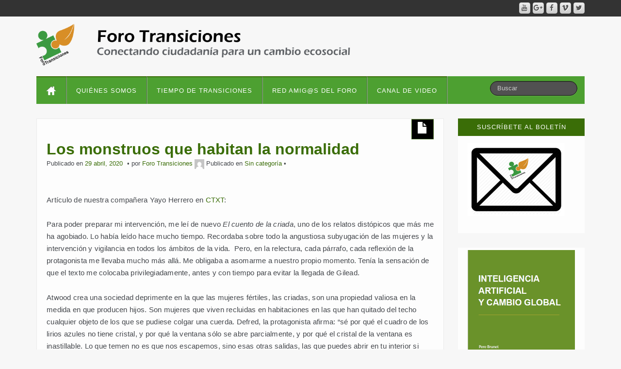

--- FILE ---
content_type: text/html; charset=UTF-8
request_url: https://forotransiciones.org/2020/04/29/los-monstruos-que-habitan-la-normalidad/
body_size: 17010
content:
	<!DOCTYPE html>
	<!--[if lt IE 7]>
	<html class="ie ie6 lte9 lte8 lte7" lang="es" prefix="og: http://ogp.me/ns# fb: http://ogp.me/ns/fb#">
	<![endif]-->
	<!--[if IE 7]>
	<html class="ie ie7 lte9 lte8 lte7" lang="es" prefix="og: http://ogp.me/ns# fb: http://ogp.me/ns/fb#">
	<![endif]-->
	<!--[if IE 8]>
	<html class="ie ie8 lte9 lte8" lang="es" prefix="og: http://ogp.me/ns# fb: http://ogp.me/ns/fb#">
	<![endif]-->
	<!--[if IE 9]>
	<html class="ie ie9" lang="es" prefix="og: http://ogp.me/ns# fb: http://ogp.me/ns/fb#">
	<![endif]-->
	<!--[if gt IE 9]>
	<html lang="es" prefix="og: http://ogp.me/ns# fb: http://ogp.me/ns/fb#"> <![endif]-->
	<!--[if !IE]><!-->
<html lang="es" prefix="og: http://ogp.me/ns# fb: http://ogp.me/ns/fb#">
	<!--<![endif]-->
	<head>
		<meta charset="UTF-8"/>
		<meta name="viewport" content="width=device-width"/>

		<link rel="profile" href="http://gmpg.org/xfn/11"/>
		<link rel="pingback" href="https://forotransiciones.org/xmlrpc.php"/>

		<!-- IE6-8 support of HTML5 elements -->

		<title>Los monstruos que habitan la normalidad &#8211; Foro Transciones</title>
<meta name='robots' content='max-image-preview:large' />
	<style>img:is([sizes="auto" i], [sizes^="auto," i]) { contain-intrinsic-size: 3000px 1500px }</style>
	<link rel='dns-prefetch' href='//blogs.fuhem.es' />
<link rel='dns-prefetch' href='//stats.wp.com' />
<link rel='dns-prefetch' href='//jetpack.wordpress.com' />
<link rel='dns-prefetch' href='//s0.wp.com' />
<link rel='dns-prefetch' href='//public-api.wordpress.com' />
<link rel='dns-prefetch' href='//0.gravatar.com' />
<link rel='dns-prefetch' href='//1.gravatar.com' />
<link rel='dns-prefetch' href='//2.gravatar.com' />
<link rel="alternate" type="application/rss+xml" title="Foro Transciones &raquo; Feed" href="https://forotransiciones.org/feed/" />
<link rel="alternate" type="application/rss+xml" title="Foro Transciones &raquo; Feed de los comentarios" href="https://forotransiciones.org/comments/feed/" />
<link rel="alternate" type="application/rss+xml" title="Foro Transciones &raquo; Comentario Los monstruos que habitan la normalidad del feed" href="https://forotransiciones.org/2020/04/29/los-monstruos-que-habitan-la-normalidad/feed/" />
<script>
window._wpemojiSettings = {"baseUrl":"https:\/\/s.w.org\/images\/core\/emoji\/16.0.1\/72x72\/","ext":".png","svgUrl":"https:\/\/s.w.org\/images\/core\/emoji\/16.0.1\/svg\/","svgExt":".svg","source":{"concatemoji":"https:\/\/forotransiciones.org\/wp-includes\/js\/wp-emoji-release.min.js?ver=6.8.3"}};
/*! This file is auto-generated */
!function(s,n){var o,i,e;function c(e){try{var t={supportTests:e,timestamp:(new Date).valueOf()};sessionStorage.setItem(o,JSON.stringify(t))}catch(e){}}function p(e,t,n){e.clearRect(0,0,e.canvas.width,e.canvas.height),e.fillText(t,0,0);var t=new Uint32Array(e.getImageData(0,0,e.canvas.width,e.canvas.height).data),a=(e.clearRect(0,0,e.canvas.width,e.canvas.height),e.fillText(n,0,0),new Uint32Array(e.getImageData(0,0,e.canvas.width,e.canvas.height).data));return t.every(function(e,t){return e===a[t]})}function u(e,t){e.clearRect(0,0,e.canvas.width,e.canvas.height),e.fillText(t,0,0);for(var n=e.getImageData(16,16,1,1),a=0;a<n.data.length;a++)if(0!==n.data[a])return!1;return!0}function f(e,t,n,a){switch(t){case"flag":return n(e,"\ud83c\udff3\ufe0f\u200d\u26a7\ufe0f","\ud83c\udff3\ufe0f\u200b\u26a7\ufe0f")?!1:!n(e,"\ud83c\udde8\ud83c\uddf6","\ud83c\udde8\u200b\ud83c\uddf6")&&!n(e,"\ud83c\udff4\udb40\udc67\udb40\udc62\udb40\udc65\udb40\udc6e\udb40\udc67\udb40\udc7f","\ud83c\udff4\u200b\udb40\udc67\u200b\udb40\udc62\u200b\udb40\udc65\u200b\udb40\udc6e\u200b\udb40\udc67\u200b\udb40\udc7f");case"emoji":return!a(e,"\ud83e\udedf")}return!1}function g(e,t,n,a){var r="undefined"!=typeof WorkerGlobalScope&&self instanceof WorkerGlobalScope?new OffscreenCanvas(300,150):s.createElement("canvas"),o=r.getContext("2d",{willReadFrequently:!0}),i=(o.textBaseline="top",o.font="600 32px Arial",{});return e.forEach(function(e){i[e]=t(o,e,n,a)}),i}function t(e){var t=s.createElement("script");t.src=e,t.defer=!0,s.head.appendChild(t)}"undefined"!=typeof Promise&&(o="wpEmojiSettingsSupports",i=["flag","emoji"],n.supports={everything:!0,everythingExceptFlag:!0},e=new Promise(function(e){s.addEventListener("DOMContentLoaded",e,{once:!0})}),new Promise(function(t){var n=function(){try{var e=JSON.parse(sessionStorage.getItem(o));if("object"==typeof e&&"number"==typeof e.timestamp&&(new Date).valueOf()<e.timestamp+604800&&"object"==typeof e.supportTests)return e.supportTests}catch(e){}return null}();if(!n){if("undefined"!=typeof Worker&&"undefined"!=typeof OffscreenCanvas&&"undefined"!=typeof URL&&URL.createObjectURL&&"undefined"!=typeof Blob)try{var e="postMessage("+g.toString()+"("+[JSON.stringify(i),f.toString(),p.toString(),u.toString()].join(",")+"));",a=new Blob([e],{type:"text/javascript"}),r=new Worker(URL.createObjectURL(a),{name:"wpTestEmojiSupports"});return void(r.onmessage=function(e){c(n=e.data),r.terminate(),t(n)})}catch(e){}c(n=g(i,f,p,u))}t(n)}).then(function(e){for(var t in e)n.supports[t]=e[t],n.supports.everything=n.supports.everything&&n.supports[t],"flag"!==t&&(n.supports.everythingExceptFlag=n.supports.everythingExceptFlag&&n.supports[t]);n.supports.everythingExceptFlag=n.supports.everythingExceptFlag&&!n.supports.flag,n.DOMReady=!1,n.readyCallback=function(){n.DOMReady=!0}}).then(function(){return e}).then(function(){var e;n.supports.everything||(n.readyCallback(),(e=n.source||{}).concatemoji?t(e.concatemoji):e.wpemoji&&e.twemoji&&(t(e.twemoji),t(e.wpemoji)))}))}((window,document),window._wpemojiSettings);
</script>
<style id='wp-emoji-styles-inline-css'>

	img.wp-smiley, img.emoji {
		display: inline !important;
		border: none !important;
		box-shadow: none !important;
		height: 1em !important;
		width: 1em !important;
		margin: 0 0.07em !important;
		vertical-align: -0.1em !important;
		background: none !important;
		padding: 0 !important;
	}
</style>
<link rel='stylesheet' id='wp-block-library-css' href='https://forotransiciones.org/wp-includes/css/dist/block-library/style.min.css?ver=6.8.3' media='all' />
<style id='wp-block-library-theme-inline-css'>
.wp-block-audio :where(figcaption){color:#555;font-size:13px;text-align:center}.is-dark-theme .wp-block-audio :where(figcaption){color:#ffffffa6}.wp-block-audio{margin:0 0 1em}.wp-block-code{border:1px solid #ccc;border-radius:4px;font-family:Menlo,Consolas,monaco,monospace;padding:.8em 1em}.wp-block-embed :where(figcaption){color:#555;font-size:13px;text-align:center}.is-dark-theme .wp-block-embed :where(figcaption){color:#ffffffa6}.wp-block-embed{margin:0 0 1em}.blocks-gallery-caption{color:#555;font-size:13px;text-align:center}.is-dark-theme .blocks-gallery-caption{color:#ffffffa6}:root :where(.wp-block-image figcaption){color:#555;font-size:13px;text-align:center}.is-dark-theme :root :where(.wp-block-image figcaption){color:#ffffffa6}.wp-block-image{margin:0 0 1em}.wp-block-pullquote{border-bottom:4px solid;border-top:4px solid;color:currentColor;margin-bottom:1.75em}.wp-block-pullquote cite,.wp-block-pullquote footer,.wp-block-pullquote__citation{color:currentColor;font-size:.8125em;font-style:normal;text-transform:uppercase}.wp-block-quote{border-left:.25em solid;margin:0 0 1.75em;padding-left:1em}.wp-block-quote cite,.wp-block-quote footer{color:currentColor;font-size:.8125em;font-style:normal;position:relative}.wp-block-quote:where(.has-text-align-right){border-left:none;border-right:.25em solid;padding-left:0;padding-right:1em}.wp-block-quote:where(.has-text-align-center){border:none;padding-left:0}.wp-block-quote.is-large,.wp-block-quote.is-style-large,.wp-block-quote:where(.is-style-plain){border:none}.wp-block-search .wp-block-search__label{font-weight:700}.wp-block-search__button{border:1px solid #ccc;padding:.375em .625em}:where(.wp-block-group.has-background){padding:1.25em 2.375em}.wp-block-separator.has-css-opacity{opacity:.4}.wp-block-separator{border:none;border-bottom:2px solid;margin-left:auto;margin-right:auto}.wp-block-separator.has-alpha-channel-opacity{opacity:1}.wp-block-separator:not(.is-style-wide):not(.is-style-dots){width:100px}.wp-block-separator.has-background:not(.is-style-dots){border-bottom:none;height:1px}.wp-block-separator.has-background:not(.is-style-wide):not(.is-style-dots){height:2px}.wp-block-table{margin:0 0 1em}.wp-block-table td,.wp-block-table th{word-break:normal}.wp-block-table :where(figcaption){color:#555;font-size:13px;text-align:center}.is-dark-theme .wp-block-table :where(figcaption){color:#ffffffa6}.wp-block-video :where(figcaption){color:#555;font-size:13px;text-align:center}.is-dark-theme .wp-block-video :where(figcaption){color:#ffffffa6}.wp-block-video{margin:0 0 1em}:root :where(.wp-block-template-part.has-background){margin-bottom:0;margin-top:0;padding:1.25em 2.375em}
</style>
<style id='classic-theme-styles-inline-css'>
/*! This file is auto-generated */
.wp-block-button__link{color:#fff;background-color:#32373c;border-radius:9999px;box-shadow:none;text-decoration:none;padding:calc(.667em + 2px) calc(1.333em + 2px);font-size:1.125em}.wp-block-file__button{background:#32373c;color:#fff;text-decoration:none}
</style>
<link rel='stylesheet' id='mediaelement-css' href='https://forotransiciones.org/wp-includes/js/mediaelement/mediaelementplayer-legacy.min.css?ver=4.2.17' media='all' />
<link rel='stylesheet' id='wp-mediaelement-css' href='https://forotransiciones.org/wp-includes/js/mediaelement/wp-mediaelement.min.css?ver=6.8.3' media='all' />
<style id='jetpack-sharing-buttons-style-inline-css'>
.jetpack-sharing-buttons__services-list{display:flex;flex-direction:row;flex-wrap:wrap;gap:0;list-style-type:none;margin:5px;padding:0}.jetpack-sharing-buttons__services-list.has-small-icon-size{font-size:12px}.jetpack-sharing-buttons__services-list.has-normal-icon-size{font-size:16px}.jetpack-sharing-buttons__services-list.has-large-icon-size{font-size:24px}.jetpack-sharing-buttons__services-list.has-huge-icon-size{font-size:36px}@media print{.jetpack-sharing-buttons__services-list{display:none!important}}.editor-styles-wrapper .wp-block-jetpack-sharing-buttons{gap:0;padding-inline-start:0}ul.jetpack-sharing-buttons__services-list.has-background{padding:1.25em 2.375em}
</style>
<style id='global-styles-inline-css'>
:root{--wp--preset--aspect-ratio--square: 1;--wp--preset--aspect-ratio--4-3: 4/3;--wp--preset--aspect-ratio--3-4: 3/4;--wp--preset--aspect-ratio--3-2: 3/2;--wp--preset--aspect-ratio--2-3: 2/3;--wp--preset--aspect-ratio--16-9: 16/9;--wp--preset--aspect-ratio--9-16: 9/16;--wp--preset--color--black: #000000;--wp--preset--color--cyan-bluish-gray: #abb8c3;--wp--preset--color--white: #ffffff;--wp--preset--color--pale-pink: #f78da7;--wp--preset--color--vivid-red: #cf2e2e;--wp--preset--color--luminous-vivid-orange: #ff6900;--wp--preset--color--luminous-vivid-amber: #fcb900;--wp--preset--color--light-green-cyan: #7bdcb5;--wp--preset--color--vivid-green-cyan: #00d084;--wp--preset--color--pale-cyan-blue: #8ed1fc;--wp--preset--color--vivid-cyan-blue: #0693e3;--wp--preset--color--vivid-purple: #9b51e0;--wp--preset--gradient--vivid-cyan-blue-to-vivid-purple: linear-gradient(135deg,rgba(6,147,227,1) 0%,rgb(155,81,224) 100%);--wp--preset--gradient--light-green-cyan-to-vivid-green-cyan: linear-gradient(135deg,rgb(122,220,180) 0%,rgb(0,208,130) 100%);--wp--preset--gradient--luminous-vivid-amber-to-luminous-vivid-orange: linear-gradient(135deg,rgba(252,185,0,1) 0%,rgba(255,105,0,1) 100%);--wp--preset--gradient--luminous-vivid-orange-to-vivid-red: linear-gradient(135deg,rgba(255,105,0,1) 0%,rgb(207,46,46) 100%);--wp--preset--gradient--very-light-gray-to-cyan-bluish-gray: linear-gradient(135deg,rgb(238,238,238) 0%,rgb(169,184,195) 100%);--wp--preset--gradient--cool-to-warm-spectrum: linear-gradient(135deg,rgb(74,234,220) 0%,rgb(151,120,209) 20%,rgb(207,42,186) 40%,rgb(238,44,130) 60%,rgb(251,105,98) 80%,rgb(254,248,76) 100%);--wp--preset--gradient--blush-light-purple: linear-gradient(135deg,rgb(255,206,236) 0%,rgb(152,150,240) 100%);--wp--preset--gradient--blush-bordeaux: linear-gradient(135deg,rgb(254,205,165) 0%,rgb(254,45,45) 50%,rgb(107,0,62) 100%);--wp--preset--gradient--luminous-dusk: linear-gradient(135deg,rgb(255,203,112) 0%,rgb(199,81,192) 50%,rgb(65,88,208) 100%);--wp--preset--gradient--pale-ocean: linear-gradient(135deg,rgb(255,245,203) 0%,rgb(182,227,212) 50%,rgb(51,167,181) 100%);--wp--preset--gradient--electric-grass: linear-gradient(135deg,rgb(202,248,128) 0%,rgb(113,206,126) 100%);--wp--preset--gradient--midnight: linear-gradient(135deg,rgb(2,3,129) 0%,rgb(40,116,252) 100%);--wp--preset--font-size--small: 13px;--wp--preset--font-size--medium: 20px;--wp--preset--font-size--large: 36px;--wp--preset--font-size--x-large: 42px;--wp--preset--spacing--20: 0.44rem;--wp--preset--spacing--30: 0.67rem;--wp--preset--spacing--40: 1rem;--wp--preset--spacing--50: 1.5rem;--wp--preset--spacing--60: 2.25rem;--wp--preset--spacing--70: 3.38rem;--wp--preset--spacing--80: 5.06rem;--wp--preset--shadow--natural: 6px 6px 9px rgba(0, 0, 0, 0.2);--wp--preset--shadow--deep: 12px 12px 50px rgba(0, 0, 0, 0.4);--wp--preset--shadow--sharp: 6px 6px 0px rgba(0, 0, 0, 0.2);--wp--preset--shadow--outlined: 6px 6px 0px -3px rgba(255, 255, 255, 1), 6px 6px rgba(0, 0, 0, 1);--wp--preset--shadow--crisp: 6px 6px 0px rgba(0, 0, 0, 1);}:where(.is-layout-flex){gap: 0.5em;}:where(.is-layout-grid){gap: 0.5em;}body .is-layout-flex{display: flex;}.is-layout-flex{flex-wrap: wrap;align-items: center;}.is-layout-flex > :is(*, div){margin: 0;}body .is-layout-grid{display: grid;}.is-layout-grid > :is(*, div){margin: 0;}:where(.wp-block-columns.is-layout-flex){gap: 2em;}:where(.wp-block-columns.is-layout-grid){gap: 2em;}:where(.wp-block-post-template.is-layout-flex){gap: 1.25em;}:where(.wp-block-post-template.is-layout-grid){gap: 1.25em;}.has-black-color{color: var(--wp--preset--color--black) !important;}.has-cyan-bluish-gray-color{color: var(--wp--preset--color--cyan-bluish-gray) !important;}.has-white-color{color: var(--wp--preset--color--white) !important;}.has-pale-pink-color{color: var(--wp--preset--color--pale-pink) !important;}.has-vivid-red-color{color: var(--wp--preset--color--vivid-red) !important;}.has-luminous-vivid-orange-color{color: var(--wp--preset--color--luminous-vivid-orange) !important;}.has-luminous-vivid-amber-color{color: var(--wp--preset--color--luminous-vivid-amber) !important;}.has-light-green-cyan-color{color: var(--wp--preset--color--light-green-cyan) !important;}.has-vivid-green-cyan-color{color: var(--wp--preset--color--vivid-green-cyan) !important;}.has-pale-cyan-blue-color{color: var(--wp--preset--color--pale-cyan-blue) !important;}.has-vivid-cyan-blue-color{color: var(--wp--preset--color--vivid-cyan-blue) !important;}.has-vivid-purple-color{color: var(--wp--preset--color--vivid-purple) !important;}.has-black-background-color{background-color: var(--wp--preset--color--black) !important;}.has-cyan-bluish-gray-background-color{background-color: var(--wp--preset--color--cyan-bluish-gray) !important;}.has-white-background-color{background-color: var(--wp--preset--color--white) !important;}.has-pale-pink-background-color{background-color: var(--wp--preset--color--pale-pink) !important;}.has-vivid-red-background-color{background-color: var(--wp--preset--color--vivid-red) !important;}.has-luminous-vivid-orange-background-color{background-color: var(--wp--preset--color--luminous-vivid-orange) !important;}.has-luminous-vivid-amber-background-color{background-color: var(--wp--preset--color--luminous-vivid-amber) !important;}.has-light-green-cyan-background-color{background-color: var(--wp--preset--color--light-green-cyan) !important;}.has-vivid-green-cyan-background-color{background-color: var(--wp--preset--color--vivid-green-cyan) !important;}.has-pale-cyan-blue-background-color{background-color: var(--wp--preset--color--pale-cyan-blue) !important;}.has-vivid-cyan-blue-background-color{background-color: var(--wp--preset--color--vivid-cyan-blue) !important;}.has-vivid-purple-background-color{background-color: var(--wp--preset--color--vivid-purple) !important;}.has-black-border-color{border-color: var(--wp--preset--color--black) !important;}.has-cyan-bluish-gray-border-color{border-color: var(--wp--preset--color--cyan-bluish-gray) !important;}.has-white-border-color{border-color: var(--wp--preset--color--white) !important;}.has-pale-pink-border-color{border-color: var(--wp--preset--color--pale-pink) !important;}.has-vivid-red-border-color{border-color: var(--wp--preset--color--vivid-red) !important;}.has-luminous-vivid-orange-border-color{border-color: var(--wp--preset--color--luminous-vivid-orange) !important;}.has-luminous-vivid-amber-border-color{border-color: var(--wp--preset--color--luminous-vivid-amber) !important;}.has-light-green-cyan-border-color{border-color: var(--wp--preset--color--light-green-cyan) !important;}.has-vivid-green-cyan-border-color{border-color: var(--wp--preset--color--vivid-green-cyan) !important;}.has-pale-cyan-blue-border-color{border-color: var(--wp--preset--color--pale-cyan-blue) !important;}.has-vivid-cyan-blue-border-color{border-color: var(--wp--preset--color--vivid-cyan-blue) !important;}.has-vivid-purple-border-color{border-color: var(--wp--preset--color--vivid-purple) !important;}.has-vivid-cyan-blue-to-vivid-purple-gradient-background{background: var(--wp--preset--gradient--vivid-cyan-blue-to-vivid-purple) !important;}.has-light-green-cyan-to-vivid-green-cyan-gradient-background{background: var(--wp--preset--gradient--light-green-cyan-to-vivid-green-cyan) !important;}.has-luminous-vivid-amber-to-luminous-vivid-orange-gradient-background{background: var(--wp--preset--gradient--luminous-vivid-amber-to-luminous-vivid-orange) !important;}.has-luminous-vivid-orange-to-vivid-red-gradient-background{background: var(--wp--preset--gradient--luminous-vivid-orange-to-vivid-red) !important;}.has-very-light-gray-to-cyan-bluish-gray-gradient-background{background: var(--wp--preset--gradient--very-light-gray-to-cyan-bluish-gray) !important;}.has-cool-to-warm-spectrum-gradient-background{background: var(--wp--preset--gradient--cool-to-warm-spectrum) !important;}.has-blush-light-purple-gradient-background{background: var(--wp--preset--gradient--blush-light-purple) !important;}.has-blush-bordeaux-gradient-background{background: var(--wp--preset--gradient--blush-bordeaux) !important;}.has-luminous-dusk-gradient-background{background: var(--wp--preset--gradient--luminous-dusk) !important;}.has-pale-ocean-gradient-background{background: var(--wp--preset--gradient--pale-ocean) !important;}.has-electric-grass-gradient-background{background: var(--wp--preset--gradient--electric-grass) !important;}.has-midnight-gradient-background{background: var(--wp--preset--gradient--midnight) !important;}.has-small-font-size{font-size: var(--wp--preset--font-size--small) !important;}.has-medium-font-size{font-size: var(--wp--preset--font-size--medium) !important;}.has-large-font-size{font-size: var(--wp--preset--font-size--large) !important;}.has-x-large-font-size{font-size: var(--wp--preset--font-size--x-large) !important;}
:where(.wp-block-post-template.is-layout-flex){gap: 1.25em;}:where(.wp-block-post-template.is-layout-grid){gap: 1.25em;}
:where(.wp-block-columns.is-layout-flex){gap: 2em;}:where(.wp-block-columns.is-layout-grid){gap: 2em;}
:root :where(.wp-block-pullquote){font-size: 1.5em;line-height: 1.6;}
</style>
<link rel='stylesheet' id='contact-form-7-css' href='https://forotransiciones.org/wp-content/plugins/contact-form-7/includes/css/styles.css?ver=6.0.6' media='all' />
<link rel='stylesheet' id='responsive-pro-mega-menu-style-css' href='https://forotransiciones.org/wp-content/plugins/responsive-add-ons/includes/megamenu/assets/megamenu.css?ver=3.2.4' media='all' />
<link rel='stylesheet' id='login-with-google-css' href='https://forotransiciones.org/wp-content/plugins/login-with-google/assets/build/css/login.css?ver=1749803254' media='all' />
<style id='akismet-widget-style-inline-css'>

			.a-stats {
				--akismet-color-mid-green: #357b49;
				--akismet-color-white: #fff;
				--akismet-color-light-grey: #f6f7f7;

				max-width: 350px;
				width: auto;
			}

			.a-stats * {
				all: unset;
				box-sizing: border-box;
			}

			.a-stats strong {
				font-weight: 600;
			}

			.a-stats a.a-stats__link,
			.a-stats a.a-stats__link:visited,
			.a-stats a.a-stats__link:active {
				background: var(--akismet-color-mid-green);
				border: none;
				box-shadow: none;
				border-radius: 8px;
				color: var(--akismet-color-white);
				cursor: pointer;
				display: block;
				font-family: -apple-system, BlinkMacSystemFont, 'Segoe UI', 'Roboto', 'Oxygen-Sans', 'Ubuntu', 'Cantarell', 'Helvetica Neue', sans-serif;
				font-weight: 500;
				padding: 12px;
				text-align: center;
				text-decoration: none;
				transition: all 0.2s ease;
			}

			/* Extra specificity to deal with TwentyTwentyOne focus style */
			.widget .a-stats a.a-stats__link:focus {
				background: var(--akismet-color-mid-green);
				color: var(--akismet-color-white);
				text-decoration: none;
			}

			.a-stats a.a-stats__link:hover {
				filter: brightness(110%);
				box-shadow: 0 4px 12px rgba(0, 0, 0, 0.06), 0 0 2px rgba(0, 0, 0, 0.16);
			}

			.a-stats .count {
				color: var(--akismet-color-white);
				display: block;
				font-size: 1.5em;
				line-height: 1.4;
				padding: 0 13px;
				white-space: nowrap;
			}
		
</style>
<link rel='stylesheet' id='bootstrap-style-css' href='https://forotransiciones.org/wp-content/themes/ifeature/cyberchimps/lib/bootstrap/css/bootstrap.min.css?ver=2.0.4' media='all' />
<link rel='stylesheet' id='bootstrap-responsive-style-css' href='https://forotransiciones.org/wp-content/themes/ifeature/cyberchimps/lib/bootstrap/css/bootstrap-responsive.min.css?ver=2.0.4' media='all' />
<link rel='stylesheet' id='font-awesome-css' href='https://blogs.fuhem.es/forotransiciones/wp-content/plugins/elementor/assets/lib/font-awesome/css/font-awesome.min.css?ver=4.7.0' media='all' />
<link rel='stylesheet' id='ifeature_cc_responsive-css' href='https://forotransiciones.org/wp-content/themes/ifeature/cyberchimps/lib/bootstrap/css/cyberchimps-responsive.min.css?ver=1.0' media='all' />
<link rel='stylesheet' id='core-style-css' href='https://forotransiciones.org/wp-content/themes/ifeature/cyberchimps/lib/css/core.css?ver=1.0' media='all' />
<link rel='stylesheet' id='style-css' href='https://forotransiciones.org/wp-content/themes/ifeature/style.css?ver=1.0' media='all' />
<link rel='stylesheet' id='elements_style-css' href='https://forotransiciones.org/wp-content/themes/ifeature/elements/lib/css/elements.css?ver=6.8.3' media='all' />
<link rel='stylesheet' id='skin-style-css' href='https://forotransiciones.org/wp-content/themes/ifeature/inc/css/skins/green.css?ver=1.0' media='all' />
<link rel='stylesheet' id='ifeature-menu-design-css' href='https://forotransiciones.org/wp-content/themes/ifeature/inc/css/menu/blackmenu.css?ver=1.0' media='all' />
<link rel='stylesheet' id='ifeature-non-gradient-design-css' href='https://forotransiciones.org/wp-content/themes/ifeature/inc/css/skins/green-nongrad.css?ver=1.0' media='all' />
<link rel='stylesheet' id='if-style-css' href='https://forotransiciones.org/wp-content/plugins/ifeature-slider/css/if-slider.css?ver=6.8.3' media='all' />
<script src="https://forotransiciones.org/wp-includes/js/jquery/jquery.min.js?ver=3.7.1" id="jquery-core-js"></script>
<script src="https://forotransiciones.org/wp-includes/js/jquery/jquery-migrate.min.js?ver=3.4.1" id="jquery-migrate-js"></script>
<script src="https://forotransiciones.org/wp-content/themes/ifeature/cyberchimps/lib/js/gallery-lightbox.min.js?ver=1.0" id="gallery-lightbox-js"></script>
<script src="https://forotransiciones.org/wp-content/themes/ifeature/cyberchimps/lib/js/jquery.slimbox.min.js?ver=1.0" id="slimbox-js"></script>
<script src="https://forotransiciones.org/wp-content/themes/ifeature/cyberchimps/lib/js/jquery.jcarousel.min.js?ver=1.0" id="jcarousel-js"></script>
<script src="https://forotransiciones.org/wp-content/themes/ifeature/cyberchimps/lib/js/jquery.mobile.custom.min.js?ver=6.8.3" id="jquery-mobile-touch-js"></script>
<script src="https://forotransiciones.org/wp-content/themes/ifeature/cyberchimps/lib/js/swipe-call.min.js?ver=6.8.3" id="slider-call-js"></script>
<script src="https://forotransiciones.org/wp-content/themes/ifeature/cyberchimps/lib/js/core.min.js?ver=6.8.3" id="core-js-js"></script>
<script src="https://forotransiciones.org/wp-content/themes/ifeature/elements/lib/js/elements.min.js?ver=6.8.3" id="elements_js-js"></script>
<link rel="https://api.w.org/" href="https://forotransiciones.org/wp-json/" /><link rel="alternate" title="JSON" type="application/json" href="https://forotransiciones.org/wp-json/wp/v2/posts/2523" /><link rel="EditURI" type="application/rsd+xml" title="RSD" href="https://forotransiciones.org/xmlrpc.php?rsd" />
<meta name="generator" content="WordPress 6.8.3" />
<link rel="canonical" href="https://forotransiciones.org/2020/04/29/los-monstruos-que-habitan-la-normalidad/" />
<link rel='shortlink' href='https://forotransiciones.org/?p=2523' />
<link rel="alternate" title="oEmbed (JSON)" type="application/json+oembed" href="https://forotransiciones.org/wp-json/oembed/1.0/embed?url=https%3A%2F%2Fforotransiciones.org%2F2020%2F04%2F29%2Flos-monstruos-que-habitan-la-normalidad%2F" />
<link rel="alternate" title="oEmbed (XML)" type="text/xml+oembed" href="https://forotransiciones.org/wp-json/oembed/1.0/embed?url=https%3A%2F%2Fforotransiciones.org%2F2020%2F04%2F29%2Flos-monstruos-que-habitan-la-normalidad%2F&#038;format=xml" />
<!-- Introduce aquí tus scripts -->	<style>img#wpstats{display:none}</style>
		<style rel="stylesheet" type="text/css" media="all">.container-full, #footer-widgets-wrapper, #footer-main-wrapper { min-width: px;}</style><style type="text/css">.ie8 .container {max-width: px;width:auto;}</style><meta name="generator" content="Elementor 3.29.2; features: additional_custom_breakpoints, e_local_google_fonts; settings: css_print_method-external, google_font-enabled, font_display-auto">
			<style>
				.e-con.e-parent:nth-of-type(n+4):not(.e-lazyloaded):not(.e-no-lazyload),
				.e-con.e-parent:nth-of-type(n+4):not(.e-lazyloaded):not(.e-no-lazyload) * {
					background-image: none !important;
				}
				@media screen and (max-height: 1024px) {
					.e-con.e-parent:nth-of-type(n+3):not(.e-lazyloaded):not(.e-no-lazyload),
					.e-con.e-parent:nth-of-type(n+3):not(.e-lazyloaded):not(.e-no-lazyload) * {
						background-image: none !important;
					}
				}
				@media screen and (max-height: 640px) {
					.e-con.e-parent:nth-of-type(n+2):not(.e-lazyloaded):not(.e-no-lazyload),
					.e-con.e-parent:nth-of-type(n+2):not(.e-lazyloaded):not(.e-no-lazyload) * {
						background-image: none !important;
					}
				}
			</style>
			
	<style type="text/css">
		body {
		background-color: #f7f7f7;background-image: none;		}
	</style>

		<style type="text/css" media="all">
					.main-navigation .navbar-inner {
			background-color: #4da031;
			}
			.nav-collapse.in .nav li, .nav-collapse.in {
			background-color: #4da031;
			}
			@media (max-width: 767px) {
			.main-navigation .nav > li  {
			border-right: 1px solid #4da031;
			}
			}
		
		
			</style>
	
			<style type="text/css" media="all">
												
								h1, h2, h3, h4, h5, h6 {
									}

					
			</style>
			<link rel="icon" href="https://blogs.fuhem.es/forotransiciones/wp-content/uploads/sites/51/2014/06/cropped-logo-foro-transiciones-1-naranjayverde-32x32.png" sizes="32x32" />
<link rel="icon" href="https://blogs.fuhem.es/forotransiciones/wp-content/uploads/sites/51/2014/06/cropped-logo-foro-transiciones-1-naranjayverde-192x192.png" sizes="192x192" />
<link rel="apple-touch-icon" href="https://blogs.fuhem.es/forotransiciones/wp-content/uploads/sites/51/2014/06/cropped-logo-foro-transiciones-1-naranjayverde-180x180.png" />
<meta name="msapplication-TileImage" content="https://blogs.fuhem.es/forotransiciones/wp-content/uploads/sites/51/2014/06/cropped-logo-foro-transiciones-1-naranjayverde-270x270.png" />

<!-- START - Open Graph and Twitter Card Tags 3.3.5 -->
 <!-- Facebook Open Graph -->
  <meta property="og:locale" content="es_ES"/>
  <meta property="og:site_name" content="Foro Transciones"/>
  <meta property="og:title" content="Los monstruos que habitan la normalidad"/>
  <meta property="og:url" content="https://forotransiciones.org/2020/04/29/los-monstruos-que-habitan-la-normalidad/"/>
  <meta property="og:type" content="article"/>
  <meta property="og:description" content="Artículo de nuestra compañera Yayo Herrero en CTXT:
Para poder preparar mi intervención, me leí de nuevo El cuento de la criada, uno de los relatos distópicos que más me ha agobiado. Lo había leído hace mucho tiempo. Recordaba sobre todo la angustiosa subyugación de las mujeres y la intervención y v"/>
  <meta property="og:image" content="https://blogs.fuhem.es/forotransiciones/wp-content/uploads/sites/51/2020/04/images-cms-image-000011721.jpg"/>
  <meta property="og:image:url" content="https://blogs.fuhem.es/forotransiciones/wp-content/uploads/sites/51/2020/04/images-cms-image-000011721.jpg"/>
  <meta property="og:image:secure_url" content="https://blogs.fuhem.es/forotransiciones/wp-content/uploads/sites/51/2020/04/images-cms-image-000011721.jpg"/>
  <meta property="article:published_time" content="2020-04-29T05:24:14+00:00"/>
  <meta property="article:modified_time" content="2020-04-29T05:24:16+00:00" />
  <meta property="og:updated_time" content="2020-04-29T05:24:16+00:00" />
  <meta property="article:section" content="Sin categoría"/>
 <!-- Google+ / Schema.org -->
  <meta itemprop="name" content="Los monstruos que habitan la normalidad"/>
  <meta itemprop="headline" content="Los monstruos que habitan la normalidad"/>
  <meta itemprop="description" content="Artículo de nuestra compañera Yayo Herrero en CTXT:
Para poder preparar mi intervención, me leí de nuevo El cuento de la criada, uno de los relatos distópicos que más me ha agobiado. Lo había leído hace mucho tiempo. Recordaba sobre todo la angustiosa subyugación de las mujeres y la intervención y v"/>
  <meta itemprop="image" content="https://blogs.fuhem.es/forotransiciones/wp-content/uploads/sites/51/2020/04/images-cms-image-000011721.jpg"/>
  <meta itemprop="datePublished" content="2020-04-29"/>
  <meta itemprop="dateModified" content="2020-04-29T05:24:16+00:00" />
  <meta itemprop="author" content="Foro Transiciones"/>
  <!--<meta itemprop="publisher" content="Foro Transciones"/>--> <!-- To solve: The attribute publisher.itemtype has an invalid value -->
 <!-- Twitter Cards -->
  <meta name="twitter:title" content="Los monstruos que habitan la normalidad"/>
  <meta name="twitter:url" content="https://forotransiciones.org/2020/04/29/los-monstruos-que-habitan-la-normalidad/"/>
  <meta name="twitter:description" content="Artículo de nuestra compañera Yayo Herrero en CTXT:
Para poder preparar mi intervención, me leí de nuevo El cuento de la criada, uno de los relatos distópicos que más me ha agobiado. Lo había leído hace mucho tiempo. Recordaba sobre todo la angustiosa subyugación de las mujeres y la intervención y v"/>
  <meta name="twitter:image" content="https://blogs.fuhem.es/forotransiciones/wp-content/uploads/sites/51/2020/04/images-cms-image-000011721.jpg"/>
  <meta name="twitter:card" content="summary_large_image"/>
 <!-- SEO -->
 <!-- Misc. tags -->
 <!-- is_singular -->
<!-- END - Open Graph and Twitter Card Tags 3.3.5 -->
	
	</head>

<body class="wp-singular post-template-default single single-post postid-2523 single-format-standard wp-embed-responsive wp-theme-ifeature do-etfw cc-responsive elementor-default elementor-kit-">

<!-- ---------------- Top Header ------------------- -->
	<div class="container-full-width" id="top_header">
		<div class="container">
			<div class="container-fluid">
				<div class="row-fluid">
					<div class="span6">
						<div class="top-head-description">
													</div>
					</div>
					<div class="top-head-social span6">
									<div id="social">
				<div class="default-icons">
					<a href="https://twitter.com/FTransiciones" title="Foro Transciones Twitter" class="symbol twitterbird"></a><a href="" title="Foro Transciones Vimeo" class="symbol vimeo"></a><a href="https://www.facebook.com/forotransiciones" title="Foro Transciones Facebook" class="symbol facebook"></a><a href="" title="Foro Transciones Googleplus" class="symbol googleplus"></a><a href="https://www.youtube.com/channel/UCZHg0gztGP5MN263Wr4w-Nw" title="Foro Transciones Youtube" class="symbol youtube"></a>				</div>
			</div>

								</div>
				</div>
			</div>
		</div>
	</div>

<!-- ---------------- Header --------------------- -->
<div id="header_section">
<div id="header_section" class="container-full-width">

	<div class="container">

		
		<div class="container-fluid">

						<header id="cc-header" class="row-fluid">
				<div class="span7">
									<div id="logo">
					<a href="https://forotransiciones.org" title="Foro Transciones"><img src="https://blogs.fuhem.es/forotransiciones/wp-content/uploads/sites/51/2014/07/BANNER-logo-forotransiciones.png" alt="Foro Transciones"></a>
				</div>
								</div>
			</header>
			
		</div>
		<!-- container fluid -->

	</div>
	<!-- container -->

</div>
<!-- container full width -->


<!-- ---------------- Menu ----------------------- -->

<div class="container-full-width" id="main_navigation">
	<div class="container">
		<div class="container-fluid">
			<nav id="navigation" role="navigation">
				<div class="main-navigation navbar navbar-inverse">
					<div class="navbar-inner">
						<div class="container">
														<div class="nav-collapse collapse" aria-expanded="true">
																<div class="menu-principal-container"><ul id="menu-principal" class="nav"><li id="menu-item-ifeature-home"><a href="https://forotransiciones.org"><img src="https://forotransiciones.org/wp-content/themes/ifeature/images/home.png" alt="Home" /></a></li><li id="menu-item-19" class="menu-item menu-item-type-post_type menu-item-object-page menu-item-19"><a href="https://forotransiciones.org/quienes-somos/">Quiénes somos</a></li>
<li id="menu-item-1094" class="menu-item menu-item-type-post_type menu-item-object-page menu-item-1094"><a href="https://forotransiciones.org/tiempo-de-transiciones/">Tiempo de Transiciones</a></li>
<li id="menu-item-2433" class="menu-item menu-item-type-post_type menu-item-object-page menu-item-2433"><a href="https://forotransiciones.org/red-de-amigs-del-foro/">RED AMIG@S del FORO</a></li>
<li id="menu-item-2983" class="menu-item menu-item-type-post_type menu-item-object-page menu-item-2983"><a href="https://forotransiciones.org/canal-de-video/">Canal de video</a></li>
</ul></div>
								
									
<form method="get" id="searchform" class="navbar-search pull-right" action="https://forotransiciones.org/" role="search">
	<input type="text" class="search-query input-medium" name="s" placeholder="Buscar"/>
</form>
<div class="clear"></div>

								
															</div>
						<!-- collapse -->

						<!-- .btn-navbar is used as the toggle for collapsed navbar content -->
							<a class="btn btn-navbar" data-toggle="collapse" data-target=".nav-collapse">
								<span class="icon-bar"></span>
								<span class="icon-bar"></span>
								<span class="icon-bar"></span>
							</a>
												</div>
						<!-- container -->
					</div>
					<!-- .navbar-inner .row-fluid -->
				</div>
				<!-- main-navigation navbar -->
			</nav>
			<!-- #navigation -->
		</div>
		<!-- container-fluid -->
	</div>
	<!-- container -->
</div>
<!-- container full width -->
</div>

	<div id="single_page" class="container-full-width">

		<div class="container">

			<div class="container-fluid">

				
				<div id="container" class="row-fluid">

					
					<div id="content" class=" span9 content-sidebar-right">

						
						
							
<article id="post-2523" class="post-2523 post type-post status-publish format-standard hentry category-sin-categoria tag-covid19 tag-ecologismo-social">

	<header class="entry-header">

			
		<div class="postformats"><!--begin format icon-->
			<span class="glyphicon glyphicon-file"></span>		</div><!--end format-icon-->
		<h1 class="entry-title">					Los monstruos que habitan la normalidad				</h1>			<div class="entry-meta">
				Publicado en <a href="https://forotransiciones.org/2020/04/29/los-monstruos-que-habitan-la-normalidad/" title="5:24 am" rel="bookmark">
							<time class="entry-date updated" datetime="2020-04-29T05:24:14+00:00">29 abril, 2020</time>
						</a><span class="byline"> por <span class="author vcard">
				<a class="url fn n" href="https://forotransiciones.org/author/jlfernandezfuhem-es/" title="Ver todas las entradas de Foro Transiciones" rel="author">Foro Transiciones</a>
			</span>
			<span class="avatar">
				<a href="https://forotransiciones.org/author/jlfernandezfuhem-es/" title="Ver todas las entradas de Foro Transiciones" rel="avatar"><img alt='' src='https://secure.gravatar.com/avatar/7a52c99d5225a295ab02f2e223fd2b088bc4fad51f304d05324d616616fa0651?s=20&#038;d=mm&#038;r=g' srcset='https://secure.gravatar.com/avatar/7a52c99d5225a295ab02f2e223fd2b088bc4fad51f304d05324d616616fa0651?s=40&#038;d=mm&#038;r=g 2x' class='avatar avatar-20 photo' height='20' width='20' decoding='async'/></a>
			</span>
		</span>				<span class="cat-links">
				Publicado en <a href="https://forotransiciones.org/category/sin-categoria/" rel="category tag">Sin categoría</a>			</span>
				<span class="sep">   </span>
								<span class="comments-link"><a href="https://forotransiciones.org/2020/04/29/los-monstruos-que-habitan-la-normalidad/#respond"></a></span>
				<span class="sep">  </span>
							</div><!-- .entry-meta -->
			</header>
	<!-- .entry-header -->

	
		<div class="entry-content">
						<p class="p1"><img fetchpriority="high" decoding="async" class="alignnone wp-image-5017 size-full" src="http://www.garuacoop.es/wp-content/uploads/2020/04/images-cms-image-000011721.jpg" alt="" width="800" height="450" /></p>
<p class="p1">Artículo de nuestra compañera Yayo Herrero en <a href="https://ctxt.es/es/20200401/Firmas/32033/covid-sanidad-residencias-crisis-ecologica-pobreza-Atwood-Yayo-Herrero.htm" target="_blank" rel="noopener noreferrer">CTXT</a>:</p>
<p class="p1">Para poder preparar mi intervención, me leí de nuevo <em>El cuento de la criada</em>, uno de los relatos distópicos que más me ha agobiado. Lo había leído hace mucho tiempo. Recordaba sobre todo la angustiosa subyugación de las mujeres y la intervención y vigilancia en todos los ámbitos de la vida.  Pero, en la relectura, cada párrafo, cada reflexión de la protagonista me llevaba mucho más allá. Me obligaba a asomarme a nuestro propio momento. Tenía la sensación de que el texto me colocaba privilegiadamente, antes y con tiempo para evitar la llegada de Gilead.</p>
<p class="p1">Atwood crea una sociedad deprimente en la que las mujeres fértiles, las criadas, son una propiedad valiosa en la medida en que producen hijos. Son mujeres que viven recluidas en habitaciones en las que han quitado del techo cualquier objeto de los que se pudiese colgar una cuerda. Defred, la protagonista afirma: “sé por qué el cuadro de los lirios azules no tiene cristal, y por qué la ventana sólo se abre parcialmente, y por qué el cristal de la ventana es inastillable. Lo que temen no es que nos escapemos, sino esas otras salidas, las que puedes abrir en tu interior si tienes una mente aguda.” Esas salidas son para algunas criadas la renuncia a la propia vida y para Defred, la resistencia y la voluntad de escapar.<span id="more-2523"></span></p>
<p class="p1">En 1985, Atwood construye una distopía de autoritarismo, infertilidad, enfermedad y pobreza causada por la destrucción del medio natural. Nos cuenta cómo “el aire quedó saturado de sustancias químicas, rayos y radiación, y el agua se convirtió en un hervidero de moléculas tóxicas; lleva años limpiar todo esto a fondo, y mientras tanto la contaminación entra poco a poco en tu cuerpo y se aloja en tu tejido adiposo. Quién sabe, tu misma carne puede estar contaminada como una playa sucia, una muerte segura para los pájaros de las costas o los bebés en gestación”. Un mundo en el que la regeneración de la vida está en riesgo. Atwood explica magistralmente la interconexión de lo vivo y la imposibilidad de escapar indemnes. Somos naturaleza y su deterioro es inevitablemente el nuestro. “Las mujeres tomaban medicamentos, píldoras, los hombres rociaban los árboles, las vacas comían hierba, y todas estas meadas se filtraban en los ríos. Para no hablar del estallido de las centrales atómicas de la falla de San Andrés, el fallo no fue de nadie, durante los terremotos, ni del tipo de sífilis mutante que rompía todos los moldes. Algunos se las arreglaron por su cuenta, se cerraron las heridas con catgut o las cicatrizaron con productos químicos. (…) La pesca marina dejó de existir hace años; el poco pescado que hay ahora proviene de las piscifactorías, y sabe a fango. Las noticias dicen que las áreas costeras están ‘en reposo’. Recuerdo el lenguado, el abadejo, el pez espada, las vieiras, el atún; y la langosta al horno y rellena, y el salmón, rosado y graso, asado a la parrilla. ¿Cómo es  posible que se hayan extinguido todos, igual que las ballenas?”.</p>
<p class="p1">Este contexto, en el que la vida empieza a desmoronarse, es el que permite la instauración de la República de Gilead y también aquí las palabras de Defred se me cuelan dentro y me parecen inquietantemente próximas. “Fue después de la catástrofe, cuando le dispararon al presidente y ametrallaron el Congreso, y el ejército declaró el estado de emergencia. En aquel momento culparon a los fanáticos islámicos. Hay que mantener la calma, aconsejaban por la televisión. Todo está bajo control (…) Fue entonces cuando suspendieron la Constitución. Dijeron que sería algo transitorio. Ni siquiera había disturbios callejeros. Por la noche la gente se quedaba en su casa mirando la televisión y esperando instrucciones. Ni siquiera existía un enemigo al cual denunciar (…) Por supuesto, se organizaron marchas de montones de mujeres y algunos hombres. Pero fueron menos importantes que lo que cualquiera podría pensar. Creo que la gente sentía pánico”.</p>
<p class="p1">Me suena todo tan posible, que me resulta increíble cómo Margaret Atwood pudo escribir esto en 1985. Me pregunto si Defred, cuando era June y no existía Gilead, habría sentido inquietud, si habría habido informes de algo parecido al IPCC (Grupo Intergubernamental de Expertos sobre el Cambio Climático) o de grupos de investigación que adelantaban escenarios como los que terminan conduciendo a Gilead.</p>
<p class="p1">Cuando ya no era June, sino Defred –porque ya ella, su cuerpo, su vagina y su útero pertenecía a Fred–, recordaba: “Llevábamos una vida normal. Como casi todo el mundo, la mayor parte del tiempo. Todo lo que ocurre es normal. Incluso lo de ahora es normal. Vivíamos, como era normal, haciendo caso omiso de todo. Hacer caso omiso no es lo mismo que ignorar, hay que trabajar para ello”.</p>
<p class="p1">En estos días hablamos mucho sobre normalidad y excepción. Volver a la normalidad. Wuhan vuelve a la normalidad, a la producción, al trabajo, a la contaminación… Isabel Ayuso anhela poner el suelo de Madrid al servicio de la especulación para volver a la normalidad, en distintos lugares se aprovecha para desmantelar la legislación social o ambiental que le pone freno a la normalidad.</p>
<p class="p1">La excepcionalidad ofrece un corto minuto de luz para dejar al descubierto los monstruos que habitan la normalidad: los recortes en la sanidad; las residencias en las que las personas mayores esperan la muerte y quienes les cuidan están explotadas; obispos que rechazan un ingreso mínimo vital y se preocupan más por que la gente viva subsidiada que por el hecho de que no vivan o vivan mal; la patronal del agua que pide abiertamente poder cortar el agua a la gente confinada; un goteo de informes que van mostrando la correlación entre la mayor virulencia y letalidad del coronavirus y el hecho de vivir en lugares en los que de forma prolongada se ha respirado aire contaminado; personas que viven en infraviviendas, que tienen dificultades para comer; gente que vigila desde el balcón, que señala, denuncia, odia; y unos pocos que hacen caja electoral o económica con la mentira o el odio que provocan.</p>
<p class="p1">Y después de la excepción, llegará la normalidad. Como dice Defred, lo de antes era normal y lo de después también será normal. La normalidad de Gilead es ecológica y monstruosa. La vida es austera, se consume poco. “Ya no quedan muchas cosas de plástico. Recuerdo aquellas bolsas blancas de plástico que daban en los supermercados; cómo odiaba desperdiciarlas”<em>, </em>recuerda Defred.</p>
<p class="p1">Nuestra nueva normalidad puede ser una patada adelante en la espiral que conduce hacia un colapso ecológico y social, pero también podría ser una realidad ecológica y terrible. El capitalismo verde que hace negocio y encuentra oportunidades en el desastre o los ecofascismos que estigmatizan y culpan a otro pugnan por convertirse en normalidad. No conviene ignorarlos. Pueden existir sociedades que sean sostenibles en el plano biofísico y, a la vez, misóginas, racistas, injustas y autoritarias.</p>
<p class="p1">Quiero una  nueva normalidad que no deje a nadie atrás, que sea compatible con la regeneración de los sistemas vivos. Las nuevas normalidades hay que construirlas. La normalidad nueva que muchas deseamos exige mirar cara a cara la realidad. La distopía, como la creada por Margaret Atwood,  nos ayuda a mirarla. Pero quedarse en la distopía se convierte hoy en algo conservador, que alienta el miedo sin encontrar otra salida que hacer caso omiso de las señales.</p>
<p class="p1">Defred dice “tengo la voluntad de resistir”  y va desvelando las bridas que le atan a la normalidad. Una toca blanca de uso obligado, “para impedir que veamos”. La prohibición de relacionarse y la amistad como elemento permanente de sospecha, el aislamiento… “Me muero por cometer el acto de tocar”, dice Defred. “Estoy viva, vivo, respiro, saco la mano abierta a la luz del sol”. Lo que ella descubre es que la República de Gilead no tiene fronteras. Está dentro de ella, está dentro de todos.</p>
<p class="p1">Defred resiste en la memoria. Guarda su nombre como un tesoro. No es Defred, sino June. Y no olvida que tuvo una hija que le quitaron, y que amaba a un hombre que se llama Luke. June, en una Gilead en la que solo cuenta porque es fértil, se rebela y dice “quiero ser algo más que valiosa”. Y esta afirmación, para mí, es lo que da aliento a la utopía posible: las vidas valen, independientemente de la utilidad que producen.</p>
<p class="p1">De la voluntad de resistir y de la memoria y consciencia de que se puede vivir de otra manera, llegan la desobediencia, la consciencia de que no se puede construir sola y la necesidad de alianzas. “Dije que había más de una manera de vivir en otro mundo, y que si Moira pensaba que podría crear Utopía encerrándose en un círculo formado exclusivamente por mujeres, estaba lamentablemente equivocada. Los hombres no van a desaparecer así como así, le advertí.” Para poder construir una normalidad diferente no podemos contar solo con círculos de personas afines y, por ello, la construcción de otros mundos requiere sumar.</p>
<p class="p1">¿Podemos organizar la existencia para que la vida de la gente, el territorio o los animales tengan sentido en sí mismos y no solo por ser valiosos –monetariamente valiosos? ¿Cómo convertir en normal la explosión comunitaria que estamos viviendo? ¿Es posible pensar en una forma de alimentarnos, de acceder a la vivienda, de cuidarnos y de construir seguridad que sea igualitaria? ¿Es posible construir horizontes de deseo que sean compatibles con las condiciones materiales que los hacen posible para todas? ¿Es posible blindar suelos mínimos de necesidades para todas las personas?¿Se puede aprender a vivir bien con lo suficiente? ¿Es posible dejar de destruir y regenerar esa tierra que nos alimenta y nos sostiene? ¿Cómo construir una autodefensa colectiva que nos proteja de quienes desahucian toda forma de vida con tal de ganar dinero?</p>
<p class="p1">Y sobre todo ¿es posible hacer que este horizonte sea deseable para mucha gente? Probablemente requiera un equilibrio sabio y amoroso de distopía y utopía. Atwood da algunas claves para iniciar el camino. Ojalá sepamos caminarlo.</p>
								</div><!-- .entry-content -->

	
			<footer class="entry-meta">

							<span class="taglinks">
				Etiquetas: <a href="https://forotransiciones.org/tag/covid19/" rel="tag">covid19</a>  <a href="https://forotransiciones.org/tag/ecologismo-social/" rel="tag">ecologismo social</a>			</span>
				<span class="sep">   </span>
						</footer><!-- #entry-meta -->
	</article><!-- #post-2523 -->

														<div class="more-content">
								<div class="row-fluid">
									<div class="span6 previous-post">
										&laquo; <a href="https://forotransiciones.org/2020/04/23/un-nuevo-relato-para-construir-una-nueva-civilizacion/" rel="prev">Un nuevo relato para construir una nueva civilización</a>									</div>
									<div class="span6 next-post">
										<a href="https://forotransiciones.org/2020/04/29/covid19-salud-publica-sostenibilidad-y-justicia-social-yayo-herrero-joan-benach/" rel="next">Video del encuentro Yayo Herrero /Joan Benach: COVID19, salud pública, sostenibilidad y  justicia social</a> &raquo;									</div>
								</div>
							</div>

							

<div id="comments" class="comments-area">

	
	
	
	
		<div id="respond" class="comment-respond">
			<h3 id="reply-title" class="comment-reply-title">Deja un comentario<small><a rel="nofollow" id="cancel-comment-reply-link" href="/2020/04/29/los-monstruos-que-habitan-la-normalidad/#respond" style="display:none;">Cancelar respuesta</a></small></h3>			<form id="commentform" class="comment-form">
				<iframe
					title="Formulario de comentarios"
					src="https://jetpack.wordpress.com/jetpack-comment/?blogid=110496300&#038;postid=2523&#038;comment_registration=0&#038;require_name_email=1&#038;stc_enabled=1&#038;stb_enabled=1&#038;show_avatars=1&#038;avatar_default=mystery&#038;greeting=Deja+un+comentario&#038;jetpack_comments_nonce=7f3eacbb18&#038;greeting_reply=Responder+a+%25s&#038;color_scheme=light&#038;lang=es_ES&#038;jetpack_version=14.7&#038;iframe_unique_id=1&#038;show_cookie_consent=10&#038;has_cookie_consent=0&#038;is_current_user_subscribed=0&#038;token_key=%3Bnormal%3B&#038;sig=e1f0e17ed1d8d280740bbff5e4ad4d4add25f855#parent=https%3A%2F%2Fforotransiciones.org%2F2020%2F04%2F29%2Flos-monstruos-que-habitan-la-normalidad%2F"
											name="jetpack_remote_comment"
						style="width:100%; height: 430px; border:0;"
										class="jetpack_remote_comment"
					id="jetpack_remote_comment"
					sandbox="allow-same-origin allow-top-navigation allow-scripts allow-forms allow-popups"
				>
									</iframe>
									<!--[if !IE]><!-->
					<script>
						document.addEventListener('DOMContentLoaded', function () {
							var commentForms = document.getElementsByClassName('jetpack_remote_comment');
							for (var i = 0; i < commentForms.length; i++) {
								commentForms[i].allowTransparency = false;
								commentForms[i].scrolling = 'no';
							}
						});
					</script>
					<!--<![endif]-->
							</form>
		</div>

		
		<input type="hidden" name="comment_parent" id="comment_parent" value="" />

		
</div><!-- #comments .comments-area -->

						
						
					</div>
					<!-- #content -->

					
<div id="secondary" class="widget-area span3">

	
	<div id="sidebar">
		<aside id="text-8" class="widget-container widget_text"><h3 class="widget-title">Suscríbete al Boletín</h3>			<div class="textwidget"><p><a href="https://acumbamail.com/newform/web/inw5RiA7ftfEmJV24QBkfKVxhljep7l4BcyuniPy/52732/"><img decoding="async" class="alignnone wp-image-1316 size-full" src="https://blogs.fuhem.es/forotransiciones/wp-content/uploads/sites/51/2017/04/boletin.jpg" alt="" width="200" height="150" /></a><a href="https://acumbamail.com/newform/web/inw5RiA7ftfEmJV24QBkfKVxhljep7l4BcyuniPy/52732/"></a></p>
</div>
		</aside><aside id="text-10" class="widget-container widget_text">			<div class="textwidget"><p><a href="https://blogs.fuhem.es/forotransiciones/wp-content/uploads/sites/51/2025/01/IA-cambio.pdf"><img decoding="async" class="alignnone" src="https://blogs.fuhem.es/forotransiciones/wp-content/uploads/sites/51/2025/01/porta1.png" /></a></p>
</div>
		</aside><aside id="text-13" class="widget-container widget_text">			<div class="textwidget"><p><a href="https://blogs.fuhem.es/forotransiciones/wp-content/uploads/sites/51/2024/10/Transicion-Ecosocial-Justa-FINAL-INTERACTIVO.pdf"><img decoding="async" class="alignnone" src="https://blogs.fuhem.es/forotransiciones/wp-content/uploads/sites/51/2024/10/erwwr.png" /></a></p>
</div>
		</aside><aside id="text-11" class="widget-container widget_text">			<div class="textwidget"><p><a href="https://forotransiciones.org/wp-content/uploads/sites/51/2024/10/Guia-metodologica.pdf"><img decoding="async" class="alignnone" src="https://blogs.fuhem.es/forotransiciones/wp-content/uploads/sites/51/2024/10/ddd.png" /></a></p>
</div>
		</aside><aside id="text-7" class="widget-container widget_text">			<div class="textwidget"><p><a href="https://forotransiciones.org/2023/09/07/biorregiones-de-la-globalizacion-imposible-a-las-redes-territoriales-ecosostenibles/"><br />
<img decoding="async" src="https://blogs.fuhem.es/forotransiciones/wp-content/uploads/sites/51/2023/09/1.jpg" /></a></p>
</div>
		</aside><aside id="text-12" class="widget-container widget_text">			<div class="textwidget"><p><a href="https://blogs.fuhem.es/forotransiciones/wp-content/uploads/sites/51/2024/05/ecof2.pdf"><img decoding="async" class="alignnone" src="https://blogs.fuhem.es/forotransiciones/wp-content/uploads/sites/51/2024/01/tiem.png" /></a></p>
</div>
		</aside><aside id="linkcat-5" class="widget-container widget_links"><h3 class="widget-title">Organizaciones</h3>
	<ul class='xoxo blogroll'>
<li><a href="http://www.fuhem.es" title="Fundación FUHEM">FUHEM</a></li>
<li><a href="http://www.conama.org/web/index.php" title="Fundación CONAMA">CONAMA</a></li>
<li><a href="http://ecodes.org/" target="_blank">ECODES</a></li>
<li><a href="http://opcions.org/es/cric" title="Centro de Investigación e Información en Consumo">CRIC</a></li>
<li><a href="http://www.fundicot.org/" title="Asociación Interprofesional de Ordenación del Territorio">FUNDICOT</a></li>

	</ul>
</aside>
<aside id="linkcat-4" class="widget-container widget_links"><h3 class="widget-title">Blogs de personas del Foro Transiciones</h3>
	<ul class='xoxo blogroll'>
<li><a href="http://florentmarcellesi.eu/" title="Blog de un activista e investigador ecologista">Florent Marcellesi</a></li>
<li><a href="http://tratarde.org/">Jorge Riechmann (Trartar de comprender, tratar de ayudar)</a></li>
<li><a href="https://raicesyasfalto.wordpress.com/">Kois y Nerea Morán (Raíces en el asfalto)</a></li>

	</ul>
</aside>
<aside id="linkcat-6" class="widget-container widget_links"><h3 class="widget-title">Otros</h3>
	<ul class='xoxo blogroll'>
<li><a href="http://www.eldiario.es/ultima-llamada/" title="Blog Última llamada en eldiario.es">Blog Última llamada</a></li>
<li><a href="https://ultimallamadamanifiesto.wordpress.com/">Manifiesto Última llamada</a></li>

	</ul>
</aside>
	</div>
	<!-- #sidebar -->

	
</div><!-- #secondary .widget-area .span3 -->

				</div>
				<!-- #container .row-fluid-->

				
			</div>
			<!--container fluid -->

		</div>
		<!-- container -->

	</div><!-- container full width -->



			<div class="container-full-width" id="after_footer">
				<div class="container">
					<div class="container-fluid">
						<footer class="site-footer row-fluid">
							<div class="span6">
								<div id="credit">
									
								</div>
							</div>
							<!-- Adds the afterfooter copyright area -->
							<div class="span6">
																<div id="copyright">
									CyberChimps &#169;2025								</div>
							</div>
						</footer>
						<!-- row-fluid -->
					</div>
					<!-- .container-fluid-->
				</div>
				<!-- .container -->
			</div>    <!-- #after_footer -->
			


<script type="speculationrules">
{"prefetch":[{"source":"document","where":{"and":[{"href_matches":"\/*"},{"not":{"href_matches":["\/wp-*.php","\/wp-admin\/*","\/forotransiciones\/wp-content\/uploads\/sites\/51\/*","\/forotransiciones\/wp-content\/*","\/wp-content\/plugins\/*","\/wp-content\/themes\/ifeature\/*","\/*\\?(.+)"]}},{"not":{"selector_matches":"a[rel~=\"nofollow\"]"}},{"not":{"selector_matches":".no-prefetch, .no-prefetch a"}}]},"eagerness":"conservative"}]}
</script>
<!-- Introduce aquí tus scripts -->			<script>
				const lazyloadRunObserver = () => {
					const lazyloadBackgrounds = document.querySelectorAll( `.e-con.e-parent:not(.e-lazyloaded)` );
					const lazyloadBackgroundObserver = new IntersectionObserver( ( entries ) => {
						entries.forEach( ( entry ) => {
							if ( entry.isIntersecting ) {
								let lazyloadBackground = entry.target;
								if( lazyloadBackground ) {
									lazyloadBackground.classList.add( 'e-lazyloaded' );
								}
								lazyloadBackgroundObserver.unobserve( entry.target );
							}
						});
					}, { rootMargin: '200px 0px 200px 0px' } );
					lazyloadBackgrounds.forEach( ( lazyloadBackground ) => {
						lazyloadBackgroundObserver.observe( lazyloadBackground );
					} );
				};
				const events = [
					'DOMContentLoaded',
					'elementor/lazyload/observe',
				];
				events.forEach( ( event ) => {
					document.addEventListener( event, lazyloadRunObserver );
				} );
			</script>
			<script src="https://forotransiciones.org/wp-includes/js/dist/hooks.min.js?ver=4d63a3d491d11ffd8ac6" id="wp-hooks-js"></script>
<script src="https://forotransiciones.org/wp-includes/js/dist/i18n.min.js?ver=5e580eb46a90c2b997e6" id="wp-i18n-js"></script>
<script id="wp-i18n-js-after">
wp.i18n.setLocaleData( { 'text direction\u0004ltr': [ 'ltr' ] } );
</script>
<script src="https://forotransiciones.org/wp-content/plugins/contact-form-7/includes/swv/js/index.js?ver=6.0.6" id="swv-js"></script>
<script id="contact-form-7-js-translations">
( function( domain, translations ) {
	var localeData = translations.locale_data[ domain ] || translations.locale_data.messages;
	localeData[""].domain = domain;
	wp.i18n.setLocaleData( localeData, domain );
} )( "contact-form-7", {"translation-revision-date":"2025-04-10 13:48:55+0000","generator":"GlotPress\/4.0.1","domain":"messages","locale_data":{"messages":{"":{"domain":"messages","plural-forms":"nplurals=2; plural=n != 1;","lang":"es"},"This contact form is placed in the wrong place.":["Este formulario de contacto est\u00e1 situado en el lugar incorrecto."],"Error:":["Error:"]}},"comment":{"reference":"includes\/js\/index.js"}} );
</script>
<script id="contact-form-7-js-before">
var wpcf7 = {
    "api": {
        "root": "https:\/\/forotransiciones.org\/wp-json\/",
        "namespace": "contact-form-7\/v1"
    }
};
</script>
<script src="https://forotransiciones.org/wp-content/plugins/contact-form-7/includes/js/index.js?ver=6.0.6" id="contact-form-7-js"></script>
<script src="https://forotransiciones.org/wp-content/themes/ifeature/inc/js/jquery.flexslider.js?ver=6.8.3" id="jquery-flexslider-js"></script>
<script src="https://blogs.fuhem.es/forotransiciones/wp-content/plugins/easy-twitter-feed-widget/js/twitter-widgets.js?ver=1.0" id="do-etfw-twitter-widgets-js"></script>
<script src="https://forotransiciones.org/wp-content/themes/ifeature/cyberchimps/lib/bootstrap/js/bootstrap.min.js?ver=2.0.4" id="bootstrap-js-js"></script>
<script src="https://forotransiciones.org/wp-content/themes/ifeature/cyberchimps/lib/js/retina-1.1.0.min.js?ver=1.1.0" id="retina-js-js"></script>
<script src="https://forotransiciones.org/wp-includes/js/comment-reply.min.js?ver=6.8.3" id="comment-reply-js" async data-wp-strategy="async"></script>
<script src="https://forotransiciones.org/wp-content/plugins/ifeature-slider/js/if-slider.js?ver=1.0.0" id="if-script-js"></script>
<script id="jetpack-stats-js-before">
_stq = window._stq || [];
_stq.push([ "view", JSON.parse("{\"v\":\"ext\",\"blog\":\"110496300\",\"post\":\"2523\",\"tz\":\"0\",\"srv\":\"forotransiciones.org\",\"j\":\"1:14.7\"}") ]);
_stq.push([ "clickTrackerInit", "110496300", "2523" ]);
</script>
<script src="https://stats.wp.com/e-202545.js" id="jetpack-stats-js" defer data-wp-strategy="defer"></script>
<script defer src="https://forotransiciones.org/wp-content/plugins/akismet/_inc/akismet-frontend.js?ver=1749803226" id="akismet-frontend-js"></script>
		<script type="text/javascript">
			(function () {
				const iframe = document.getElementById( 'jetpack_remote_comment' );
								const watchReply = function() {
					// Check addComment._Jetpack_moveForm to make sure we don't monkey-patch twice.
					if ( 'undefined' !== typeof addComment && ! addComment._Jetpack_moveForm ) {
						// Cache the Core function.
						addComment._Jetpack_moveForm = addComment.moveForm;
						const commentParent = document.getElementById( 'comment_parent' );
						const cancel = document.getElementById( 'cancel-comment-reply-link' );

						function tellFrameNewParent ( commentParentValue ) {
							const url = new URL( iframe.src );
							if ( commentParentValue ) {
								url.searchParams.set( 'replytocom', commentParentValue )
							} else {
								url.searchParams.delete( 'replytocom' );
							}
							if( iframe.src !== url.href ) {
								iframe.src = url.href;
							}
						};

						cancel.addEventListener( 'click', function () {
							tellFrameNewParent( false );
						} );

						addComment.moveForm = function ( _, parentId ) {
							tellFrameNewParent( parentId );
							return addComment._Jetpack_moveForm.apply( null, arguments );
						};
					}
				}
				document.addEventListener( 'DOMContentLoaded', watchReply );
				// In WP 6.4+, the script is loaded asynchronously, so we need to wait for it to load before we monkey-patch the functions it introduces.
				document.querySelector('#comment-reply-js')?.addEventListener( 'load', watchReply );

								
				const commentIframes = document.getElementsByClassName('jetpack_remote_comment');

				window.addEventListener('message', function(event) {
					if (event.origin !== 'https://jetpack.wordpress.com') {
						return;
					}

					if (!event?.data?.iframeUniqueId && !event?.data?.height) {
						return;
					}

					const eventDataUniqueId = event.data.iframeUniqueId;

					// Change height for the matching comment iframe
					for (let i = 0; i < commentIframes.length; i++) {
						const iframe = commentIframes[i];
						const url = new URL(iframe.src);
						const iframeUniqueIdParam = url.searchParams.get('iframe_unique_id');
						if (iframeUniqueIdParam == event.data.iframeUniqueId) {
							iframe.style.height = event.data.height + 'px';
							return;
						}
					}
				});
			})();
		</script>
		
</body>
</html>


--- FILE ---
content_type: text/css
request_url: https://forotransiciones.org/wp-content/themes/ifeature/cyberchimps/lib/css/core.css?ver=1.0
body_size: 2382
content:
/* Core Stylesheet
----------------------------------------------- */
@import url('//fonts.googleapis.com/css?family=Bitter');

/* === SOCIAL ICON FONT === */

@font-face {
	font-family: 'FontAwesome';
	src: url('../fonts/fontawesome-webfont.eot?v=4.0.3');
	src: url('../fonts/fontawesome-webfont.eot?#iefix&v=4.0.3') format('embedded-opentype'), url('../fonts/fontawesome-webfont.woff?v=4.0.3') format('woff'), url('../fonts/fontawesome-webfont.ttf?v=4.0.3') format('truetype'), url('../fonts/fontawesome-webfont.svg?v=4.0.3#fontawesomeregular') format('svg');
	font-weight: normal;
	font-style: normal;
}

@font-face {
	font-family: "Glyphicons Halflings";
	src: url("../../lib/fonts/glyphicons-halflings-regular.eot");
	src: url("../../lib/fonts/glyphicons-halflings-regular.eot?#iefix") format("embedded-opentype"), url("../../lib/fonts/glyphicons-halflings-regular.woff") format("woff"), url("../../lib/fonts/glyphicons-halflings-regular.ttf") format("truetype"), url("../../lib/fonts/glyphicons-halflings-regular.svg#glyphicons-halflingsregular") format("svg");
	font-weight: normal;
	font-style: normal;
}

/*Dropdown widget title*/
.screen-reader-text {
   clip: rect(1px, 1px, 1px, 1px);
   height: 1px;
   overflow: hidden;
   position: absolute;
   width: 1px;
}

/* Container Full Width that everything is wrapped in */
.container-full-width {
	width: 100%;
}

.page-template-full-width-page .container-full-width#page_section_section {
    background: #fdfdfd;
}

.container-full-width:before, .container-full-width:after {
	display: table;
	content: "";
	line-height: 0;
}

.container-full-width:after {
	clear: both;
}

/* Text meant only for screen readers */
.assistive-text {
	position: absolute !important; /* IE6, IE7 */
	clip: rect(1px 1px 1px 1px);
	clip: rect(1px, 1px, 1px, 1px);
}

/* ie only */
/* fix for ie 8 and less nav dropdown menu not showing*/
.lte9 .nav-collapse.collapse {
	overflow: visible;
}

/* CSS to make the video responsive starts */
.flex-video {
	position: relative;
	overflow: hidden;
	margin-bottom: 16px;
	padding-bottom: 60.5%;
	height: 0;
}

.flex-video iframe, .flex-video object, .flex-video embed {
	position: absolute;
	top: 0;
	left: 0;
	width: 100%;
	height: 100%;
}

/* CSS to make the video responsive ends */
/* CSS for the site title, after removing the hgroup tag */
.hgroup {
	display: block;
}

/* === FOOTER === */

#after_footer .cc-credit-logo {
	float: left;
}

#after_footer .cc-credit-text {
	float: left;
	margin-top: 5px;
	margin-left: 5px;
	color: #9b9c9b;
	font-family: 'Bitter', serif;
	margin-right: 10px;
}

#after_footer .cc-credit-text span {
	color: #22699d;
	font-weight: 200;
}

.market {
	line-height:2.3;
}

@media (min-width:320px) and (max-width:480px)
{
	.market { float:left; }
}


/* === SOCIAL ICON FONT === */

#social {
	float: right;
}

.symbol {
	display: inline-block;
	font-family: FontAwesome;
	-webkit-font-smoothing: antialiased;
	-moz-osx-font-smoothing: grayscale;
	-webkit-text-rendering: optimizeLegibility;
	-moz-text-rendering: optimizeLegibility;
	-ms-text-rendering: optimizeLegibility;
	-o-text-rendering: optimizeLegibility;
	-ms-filter: "progid:DXImageTransform.Microsoft.text-rendering(optimizeLegibility)";
	-webkit-font-smoothing: antialiased;
	-moz-font-smoothing: antialiased;
	-ms-font-smoothing: antialiased;
	-o-font-smoothing: antialiased;
	-ms-filter: "progid:DXImageTransform.Microsoft.font-smoothing(antialiased)";
}

a.symbol {
	float: left;
	margin: 0 6px 10px 0;
	width: 38px;
	height: 38px;
	border: 1px solid #333333;
	border-radius: 4px;
	background: #444444;
	color: white;
	text-decoration: none;
	text-shadow: 1px 1px 0 #111111;
	font-weight: normal;
	font-style: normal;
	font-size: 26px;
	line-height: 1.5;
	text-align: center;
}

a.symbol.twitterbird:before {
	content: "\f099";
}

a.symbol.vimeo:before {
	content: "\f27d";
}

a.symbol.instagram:before {
	content: "\f16d";
}

a.symbol.facebook:before {
	content: "\f09a";
}

a.symbol.googleplus:before {
	content: "\f0d5";
}

a.symbol.flickr:before {
	content: "\f16e";
}

a.symbol.pinterest:before {
	content: "\f0d2";
}

a.symbol.linkedin:before {
	content: "\f0e1";
}

a.symbol.youtube:before {
	content: "\f167";
}

a.symbol.map:before {
	content: "\f041";
}

a.symbol.email:before {
	content: "\f0e0";
}

a.symbol.rss:before {
	content: "\f09e";
}

a.symbol:hover {
	text-decoration: none;
}

.default-icons a.symbol {
	border: 1px solid #cccccc;
	border-radius: 4px;
	background: #eeeeee;
	background: -moz-linear-gradient(top, #eeeeee 0%, #cccccc 100%);
	background: -webkit-gradient(linear, left top, left bottom, color-stop(0%, #eeeeee), color-stop(100%, #cccccc));
	background: -webkit-linear-gradient(top, #eeeeee 0%, #cccccc 100%);
	background: -o-linear-gradient(top, #eeeeee 0%, #cccccc 100%);
	background: -ms-linear-gradient(top, #eeeeee 0%, #cccccc 100%);
	background: linear-gradient(to bottom, #eeeeee 0%, #cccccc 100%);
	color: #555555;
	text-shadow: 1px 1px 0 #ffffff;
    	-ms-filter: "progid:DXImageTransform.Microsoft.gradient(startColorstr=#eeeeee, endColorstr=#cccccc)";
}

.retina-icons a.symbol {
	margin-right: 0;
	border: none;
	background: none;
	color: #555555;
	text-shadow: 2px 2px rgba(204, 204, 204, 0.5);
	font-size: 3.5em;
}

.retina-icons a.symbol:hover {
	background: #eeeeee;
	color: #222222;
}

.legacy-icons a.symbol {
	border: 1px solid #cccccc;
	border-radius: 4px;
	background: #eeeeee;
	color: #ffffff;
	text-shadow: 1px 1px rgba(85, 85, 85, 0.5);
}

.round-icons a.symbol {
	border: 1px solid #cccccc;
	border-radius: 50%;
	background: #eeeeee;
	color: #ffffff;
	text-shadow: 1px 1px rgba(85, 85, 85, 0.5);
}

.round-icons a.symbol:hover,
.legacy-icons a.symbol:hover {
	opacity: .8;
}

.round-icons a.symbol.facebook,
.legacy-icons a.symbol.facebook {
	border: 1px solid #4d6595;
	background: #556fa3;
}

.round-icons a.symbol.twitterbird,
.legacy-icons a.symbol.twitterbird {
	border: 1px solid #37bce9;
	background: #4dc4ec;
}

.round-icons a.symbol.googleplus,
.legacy-icons a.symbol.googleplus {
	border: 1px solid #b43727;
	background: #d34d3b;
}

.round-icons a.symbol.linkedin,
.legacy-icons a.symbol.linkedin {
	border: 1px solid #00659c;
	background: #0072b1;
}

.round-icons a.symbol.youtube,
.legacy-icons a.symbol.youtube {
	border: 1px solid #9f271f;
	background: #b42d24;
}

.round-icons a.symbol.map,
.legacy-icons a.symbol.map {
	border: 1px solid #74a82a;
	background: #7fb72f;
}

.round-icons a.symbol.flickr,
.legacy-icons a.symbol.flickr {
	border: 1px solid #0756b7;
	background: #0969dd;
}

.round-icons a.symbol.pinterest,
.legacy-icons a.symbol.pinterest {
	border: 1px solid #b81d1f;
	background: #cd2123;
}

.round-icons a.symbol.email,
.legacy-icons a.symbol.email {
	border: 1px solid #3b65ab;
	background: #4170bd;
}

.round-icons a.symbol.rss,
.legacy-icons a.symbol.rss {
	border: 1px solid #dc650e;
	background: #f07013;
}

a.symbol:hover {
	background: #cccccc;
}

/* FONT ICONS ===================*/

.postformats .glyphicon {
	position: relative;
	top: 1px;
	display: inline-block;
	margin-left: 10px;
	color: #cccccc;
	font-weight: normal;
	font-style: normal;
	font-size: 1.9em;
	font-family: 'Glyphicons Halflings';
	line-height: 1;
	-webkit-font-smoothing: antialiased;
	-moz-osx-font-smoothing: grayscale;
}

.glyphicon:empty {
	width: 1em;
}

.glyphicon-list-alt:before {
	content: "\e032";
}

.glyphicon-volume-up:before {
	content: "\e038";
}

.glyphicon-comment:before {
	content: "\e111";
}

.glyphicon-file:before {
	content: "\e022";
}

.glyphicon-film:before {
	content: "\e009";
}

.glyphicon-picture:before {
	content: "\e060";
}

.glyphicon-link:before {
	content: "\e144";
}

.glyphicon-share:before {
	content: "\e066";
}

.glyphicon-th:before {
	content: "\e011";
}

.glyphicon-facetime-video:before {
	content: "\e059";
}

.glyphicon-arrow-right:before {
	content: "\e092";
}

/*==================Google maps element ===================*/
.google-maps-iframe iframe
{
	max-width:100%;
}
/*==================Separator element ====================*/
#separator_section
{
	margin-top: 0.5em;
	margin-bottom: 0.5em;
}

/*=================Sticky Header ====================*/
.sticky-header
{
	position: fixed;
	top: 0;
	left: 0px;
	z-index: 200;
	width: 100%;
	background-color:#000;
	margin: 0 !important;
	opacity:0.75;
	box-shadow: 0px 3px 10px 1px rgba(0, 0, 0, 0.9);
	-webkit-box-shadow: 0px 3px 10px 1px rgba(0, 0, 0, 0.9);
	-moz-box-shadow: 0px 3px 10px 1px rgba(0, 0, 0, 0.9);
	-webkit-transition: all 0.8s ease-in-out 0s;
	-moz-transition: all 0.8s ease-in-out 0s;
	-o-transition: all 0.8s ease-in-out 0s;
	transition: all 0.8s ease-in-out 0s;
}
.admin-bar .sticky-header
{
	top:46px;
}
@media screen and (min-width: 783px) {
  .admin-bar .sticky-header {
    top: 32px;
  }
}
@media screen and (max-width: 600px) {
  .admin-bar .sticky-header {
    top: 0;
  }
}
/*==================Testimonial element ====================*/
#testimonial_section .container
{
	max-width:100%;
}
#testimonial_img
{
	background: url("../images/icons/testimonial.png") no-repeat;
        float:right;
	display:inline-block;
	height: 1.6em;
	width: 1.55em;
}


/* Author Bio  */
.cyberchimps_author_bio
{
    margin-top: 2%;
}
.author_bio_wrapper {
    border: 1px solid #cfcfcf;
    display: inline-block;
    padding: 2% 0;
}
.author_bio_name a
{
    font-size: 25px;
}
.avatar_author img
{
    background: #fff none repeat scroll 0 0;
    border-radius: 50%;
    box-shadow: 0 5px 10px 0 #e4e4e4;
    height: 90px;
    padding: 5px;
    width: 90px;
}


--- FILE ---
content_type: text/css
request_url: https://forotransiciones.org/wp-content/themes/ifeature/style.css?ver=1.0
body_size: 7211
content:
/*
Theme Name: iFeature
Theme URI: https://cyberchimps.com/ifeature-free/
Author: CyberChimps
Author URI: https://www.cyberchimps.com/
Description: iFeature is a fully-responsive, Gutenberg compatible, translation-ready, and a multipurpose professional theme. The theme is perfectly designed for e-commerce sites, blogging, personal profiles, startups, and more. iFeature's touch-friendly drag-and-drop elements allow you to set up a professional website in minutes. When it comes to responsive elements and drag-and-drop options, CyberChimps not only pioneered but continues to innovate these elements for the greater WordPress community. The theme works well with all major page builders like- Elementor, Brizy, Beaver Builder, Visual Composer, SiteOrigin, Divi, etc. With options on a per-page basis, this theme allows you to control the look and feel of every page. iFeature has a sticky header menu and has options available to exclude categories from the blog page. You can also display author bio for each post. Includes a Testimonial section so you can highlight positive feedback from your customers and boost conversion. Includes a team section to display your team members’ details. Two types of footer widgets layout available. Features: #Responsive #Starter Data #WooCommerce Ready #LMS Ready (Sensei, LearnDash) #RTL #Translations Ready # WPML Compatible #Retina Logo #Layout Settings #Transparent Headers #White Label #Site/Blog Layouts #Unlimited Colors #Custom spacing. View iFeature Demo (http://demos.cyberchimps.com/ifeature/)
Version: 7.2.1
Tags: blog, grid-layout, one-column, two-columns, left-sidebar, right-sidebar, custom-background, custom-header, custom-colors, custom-logo, custom-menu, editor-style, featured-images, footer-widgets, full-width-template, microformats, sticky-post, theme-options, threaded-comments, translation-ready, block-styles, e-commerce, portfolio, rtl-language-support, post-formats
Text Domain: ifeature
License: GNU General Public License version 3
License URI: http://www.opensource.org/licenses/gpl-license.php GPL v3.0 (or later)
*/

/********************************************************************************************************************/
/******************************************** MAIN HTML STYLES ******************************************************/
/********************************************************************************************************************/

body {
	color: #777;
	word-wrap: break-word;
	background: #f7f7f7;
}

h1, h2, h3, h4, h5, h6 {
	margin-bottom: 15px;
	font-weight: 400;
}

table .label {
	background: none;
	padding: 7px;
	line-height: normal;
	text-shadow: none;
}

tr {
	border-bottom: 1px solid #cccccc;
}

td {
	padding: 5px;
}

dt {
	font-weight: bold;
	margin-top: 5px;
	margin-bottom: 5px;
	margin-left: 26px;
}

dd {
	margin-bottom: 15px;
	margin-left: 26px;
}

figure {
	margin: auto 0;
}

ul, ol {
	margin: 0 0 10px 0;
}

ol, ul {
	list-style-position: inside;
	margin-left: 21px;
}

pre {
	border-radius: 0;
}

code {
	white-space: pre-wrap;
}

.clear {
	clear: both;
}

.clear-right {
	clear: right;
}

.clear-left {
	clear: left;
}

/********************************************************************************************************************/
/******************************************** HEADER ****************************************************************/
/********************************************************************************************************************/

header#cc-header {
	margin-bottom: 20px;
}

/*======================================= TOP BAR =============================================*/

#top_header {
	background: #333;
	margin-bottom: 15px;
}

#top_header  .top-head-description {
	color: #bababa;
	margin: 8px 0 6px 0;
	font-size: 14px;
}

#top_header .top-head-social .symbol {
	float: right;
	margin-top: 5px;
	margin-right: 0;
	margin-bottom: 6px;
	margin-left: 5px;
	width: 1.5em;
	height: 1.5em;
	font-size: 1em;
	padding: 0;
	line-height: 1.5;
	text-align: center;
}

header #social .symbol {
	float: right;
	margin-left: 5px;
}

.icons {
	margin-top: 15px;
}

/*======================================= DETAILS =============================================*/

header#cc-header h2.site-title {
	margin-bottom: 15px;
	font-size: 32px;
	font-weight: 600;
}

header#cc-header h2.site-description {
	font-size: 14px;
	margin: 0;
}

header#cc-header .contact_details {
	color: #888888;
	float: right;
	margin-top: 15px;
}

header#cc-header .contact_details .cc-telephone-number {
	text-align: right;
}

header#cc-header .contact_details .cc-telephone-number img {
	margin-top: -3px;
	margin-left: 10px;
}

header#cc-header .contact_details .cc-email {
	text-align: right;
}

header#cc-header .contact_details .cc-email img {
	margin-top: -2px;
	margin-left: 10px;
}

header#cc-header .register {
	float: right;
}

header#cc-header .blog_description {
	float: right;
}

header#cc-header p {
	font-size: 1.2em;
}

/*======================================= SEARCH ===============================================*/

header #search #searchform {
	float: right;
	margin-top: 20px;
}

/********************************************************************************************************************/
/******************************************** MENU ******************************************************************/
/********************************************************************************************************************/

#navigation {
	margin-bottom: 30px;
}

.page-template-full-width-page #navigation {
	margin-bottom: 0;
}

.main-navigation.navbar {
	margin-bottom: 0;
}

.main-navigation .navbar-inner {
	padding: 0;
	min-height: 20px;
	background: #b6b6b6;
	box-shadow: none;
	border-radius: 0;
	border: none;
}

.main-navigation .nav > li {
	border-right: 1px solid #ccc;
	box-shadow: none;
}

.main-navigation .nav > li > a {
	display: block;
	color: #ffffff;
	font-size: 1.1em;
	text-shadow: none;
}

.main-navigation .nav > li.dropdown > a.dropdown-toggle .caret {
	border-top-color: #ffffff;
	border-bottom-color: #ffffff;
	margin-top: 10px;
}

.main-navigation .nav > li > a:hover {
	color: #f6f6f6;
	background: #666666;
}

.main-navigation .nav .active > a, .main-navigation .nav .current_page_item > a, .current-menu-ancestor.dropdown {
	color: #ffffff;
	background: #717171;
}

.main-navigation .nav li ul li a:hover, .main-navigation .nav .current_page_item > a:hover {
	color: #c5c5c5;
	background: #717171;
}

.main-navigation .nav li ul li a {
	color: #f6f6f6;
}

.main-navigation .nav li ul li ul {
	list-style: none;
	margin-left: 0;
}

.main-navigation .nav li ul li ul li a {
	padding-left: 24px;
}

.main-navigation .nav li ul li ul li ul li a {
	padding-left: 30px;
}

.main-navigation .nav li.dropdown:hover ul.dropdown-menu {
	display: block;
	background: #666666;
	border-radius: 0;
	margin-top: 0;
}

.navbar .nav > li > .dropdown-menu::before {
	position: absolute;
	top: -7px;
	left: 9px;
	display: inline-block;
	border-right: 7px solid transparent;
	border-bottom: 7px solid #666666;
	border-left: 7px solid transparent;
	border-bottom-color: rgba(0, 0, 0, 0.2);
	content: '';
}

.navbar .nav > li > .dropdown-menu::after {
	position: absolute;
	top: -6px;
	left: 10px;
	display: inline-block;
	border-right: 6px solid transparent;
	border-bottom: 6px solid #666666;
	border-left: 6px solid transparent;
	content: '';
}

#navigation #searchform {
	margin-right: 15px;
}

.navbar .btn-navbar {
	margin-bottom: 5px;
}

/* 3rd tier */
.main-navigation .nav > li > ul > li {
	position: relative;
}

.main-navigation .nav > li > ul > li > ul {
	display: none;
	position: absolute;
	top: 0;
	left: 100%;
	background: #666666;
	border-radius: 0;
	margin-top: 0;
	padding: 0;
	border: 1px solid rgba(0, 0, 0, 0.2);
	z-index: 1001;
}

.main-navigation .nav > li > ul > li:hover > ul {
	display: block;
}

.main-navigation .nav > li > ul > li > ul::before {
	position: absolute;
	top: 7px;
	left: -7px;
	display: inline-block;
	border-top: 7px solid transparent;
	border-right: 7px solid #666666;
	border-bottom: 7px solid transparent;
	border-right-color: rgba(0, 0, 0, 0.2);
	content: '';
}

.main-navigation .nav > li > ul > li > ul::after {
	position: absolute;
	top: 8px;
	left: -6px;
	display: inline-block;
	border-top: 6px solid transparent;
	border-right: 6px solid #666666;
	border-bottom: 6px solid transparent;
	content: '';
}

@media (max-width: 979px) {
	.main-navigation .nav > li > ul > li > ul::after, .main-navigation .nav > li > ul > li > ul::before {
		border: none;
	}

	.main-navigation .nav > li > ul > li > ul {
		display: block;
		position: static;
		border: none;
	}

	.nav-collapse .dropdown-menu li + li a {
		margin-bottom: 0px;
	}

	.nav-collapse.in {
		background-image: none;
		background-color: #747474;
	}

	.nav-collapse.in .nav li {
		background-color: #747474;
	}

	.nav-collapse.in .nav ul {
		background: #747474;
	}

	.navbar .nav > li > .dropdown-menu::before, .navbar .nav > li > .dropdown-menu::after {
		display: none;
	}

	.navbar-inverse .nav-collapse.in .nav > li > a:hover, .navbar-inverse .nav-collapse.in .dropdown-menu a:hover {
		color: #ffffff;
		background-color: #666666;
	}

	.navbar-inverse .nav-collapse.in .nav li a, .nav-collapse.in .dropdown-menu a {
		color: #ffffff;
		font-weight: normal;
		text-shadow: none;
	}

	.navbar-inverse .nav-collapse.in .nav > li.current-menu-item > a, .navbar-inverse .nav-collapse.in .nav > li.current-menu-ancestor > a {
		color: #ffffff;
		box-shadow: none;
		background: #666666;
	}

	.nav-collapse.in .dropdown .caret {
		display: none;
	}

	.nav-collapse.in .dropdown-menu {
		display: block;
	}

	.navbar-inverse .nav-collapse.in .dropdown-menu .active > a, .navbar-inverse .nav li.dropdown.active > .dropdown-toggle {
		color: #ffffff;
		background-image: none;
		background-color: #666666;
	}
}

/********************************************************************************************************************/
/******************************************** MAIN CONTENT **********************************************************/
/********************************************************************************************************************/

.container {
	background: transparent;
}

article.post, article.page, article.attachment {
	margin-bottom: 30px;
	padding: 0;
	background: #fdfdfd;
	border: 1px solid #eaeaea;
	border-radius: 0;
	overflow: hidden;
	-webkit-box-shadow: 0px 1px 0px 0px #adadad;
	box-shadow: 0px 1px 0px 0px #adadad;
}

.page-template-full-width-page article.page {
	margin-bottom: 0;
	border: none;
    overflow: initial;
}

.entry-content {
	margin: 0;
}

.page-header {
	margin-top: 0;
	padding: 0;
	border: none;
}

/*==================================== POST AND PAGE CONTENT ===========================================*/

article {
	background: #ffffff;
}

.entry-header {
	margin: 0;
	padding: 0 20px;
}

.entry-summary {
	margin: 0;
	padding: 20px;
}

.entry-content {
	padding: 20px;
}

.postformats {
	float: right;
	padding: 5px 10px 5px 0;
	margin-left: 20px;
	background: #6fb7d6;
	background: -moz-linear-gradient(top, #6fb7d6 0%, #4fadd8 1%, #4fadd8 50%, #399cca 51%, #3599c7 100%);
	background: -webkit-gradient(linear, left top, left bottom, color-stop(0%, #6fb7d6), color-stop(1%, #4fadd8), color-stop(50%, #4fadd8), color-stop(51%, #399cca), color-stop(100%, #3599c7));
	background: -webkit-linear-gradient(top, #6fb7d6 0%, #4fadd8 1%, #4fadd8 50%, #399cca 51%, #3599c7 100%);
	background: -o-linear-gradient(top, #6fb7d6 0%, #4fadd8 1%, #4fadd8 50%, #399cca 51%, #3599c7 100%);
	background: -ms-linear-gradient(top, #6fb7d6 0%, #4fadd8 1%, #4fadd8 50%, #399cca 51%, #3599c7 100%);
	background: linear-gradient(to bottom, #6fb7d6 0%, #4fadd8 1%, #4fadd8 50%, #399cca 51%, #3599c7 100%);
	filter: progid:DXImageTransform.Microsoft.gradient(startColorstr='#4fadd8', endColorstr='#3599c7', GradientType=0);
	border: 1px solid #2b7a9f;
	border-radius: 0;
}

.postformats .glyphicon {
	color: #fff;
	font-size: 1.7em;
}

blockquote {
	background-color: #f6f6f6;
	margin: 10px;
	padding: 3px;
}

blockquote p {
	margin: 10px;
}

blockquote cite {
	font-size: 0.9em;
}

blockquote cite:before {
	content: ' ̶ ';
	position: relative;
	top: -2px;
	margin: 0 5px;
}

.page-links {
	clear: both;
}

.more-content {
	margin-bottom: 15px;
	padding: 10px 20px 5px 20px;
	background: #fdfdfd;
	border: 1px solid #eaeaea;
	border-radius: 0;
	overflow: hidden;
	-webkit-box-shadow: 0px 1px 0px 0px #adadad;
	box-shadow: 0px 1px 0px 0px #adadad;
}

.previous-post {
	text-align: left;
	margin-top: 5px;
	margin-bottom: 0;
	padding-bottom: 0;
}

.next-post {
	text-align: right;
	margin-top: 5px;
	margin-bottom: 0;
	padding-bottom: 0;
}

.button, button, input[type="submit"], input[type="reset"], input[type="button"] {
	background: none repeat scroll 0 0 #0088cc;
	border: 1px solid #0088cc;
	color: #fff;
	opacity: 0.9;
	padding: 8px 14px;
	width: auto;
}

.button:hover, button:hover, input[type="submit"]:hover, input[type="reset"]:hover, input[type="button"]:hover {
	opacity: 1;
}

/*==================================== TAXONOMY ========================================================*/

.entry-title {
	font-weight: 400;
	line-height: 1.2em;
	margin-bottom: 2px;
	font-size: 31.5px;
}

.entry-title a {
	color: #333333;
}

.entry-title a:hover {
	color: #0088cc;
	text-decoration: none;
}

article.post p, article.page p {
	font-size: 1.1em;
	line-height: 1.5em;
}

/*==================================== IMAGES ==========================================================*/

.alignnone {
	display: block;
	margin: 5px 20px 20px 0;
}

.aligncenter, div.aligncenter {
	display: block;
	margin: 5px auto 5px auto;
}

.alignright {
	float: right;
	margin: 5px 0 20px 20px;
}

.alignleft {
	float: left;
	margin: 5px 20px 20px 0;
}

.aligncenter {
	display: block;
	margin: 5px auto 5px auto;
}

a img.alignright {
	float: right;
	margin: 5px 0 20px 20px;
}

a img.alignnone {
	margin: 5px 20px 20px 0;
}

a img.alignleft {
	float: left;
	margin: 5px 20px 20px 0;
}

a img.aligncenter {
	display: block;
	margin-left: auto;
	margin-right: auto
}

img.size-full {
	max-width: 100%;
	height: auto;
}

.wp-caption {
	background: #ffffff;
	border: 1px solid #f0f0f0;
	max-width: 96%; /* Image does not overflow the content area */
	padding: 15px 3px 10px;
	text-align: center;
}

.wp-caption.alignnone {
	margin: 5px 20px 20px 0;
}

.wp-caption.alignleft {
	margin: 5px 20px 20px 0;
}

.wp-caption.alignright {
	margin: 5px 0 20px 20px;
}

.wp-caption img {
	border: 0 none;
	height: auto;
	margin: 0;
	max-width: 95%;
	padding: 0;
	width: auto;
}

.wp-caption p.wp-caption-text {
	font-size: 11px;
	line-height: 17px;
	margin: 0;
	padding: 0 4px 5px;
}

.caption_title {
	font-size: 16px;
}

.gallery-pagination {
	margin: 20px 0;
}

.gallery-pagination .previous-image a {
	float: left;
}

.gallery-pagination .next-image a {
	float: right;
}

/*==================================== META ============================================================*/

.entry-meta {
	color: #afaeae;
	font-size: 0.9em;
	line-height: 1em;
}

footer.entry-meta {
	clear: both;
	padding: 0px 20px 15px 20px;

}

.byline:before {
	content: '\2022';
	margin-left: 5px;
}

.cat-links {
	clear: left;
	margin-top: 10px;
	line-height: 1.2em;
}

.taglinks {
	display: inline-block;
	margin-left: 0;
}

.taglinks a {
	float: left;
	position: relative;
	font-size: 1em;
	line-height: 15px;
	padding: 4px 10px;
	margin: 0 30px 10px 0;
	border-top: 1px solid #e7e7e7;
	border-bottom: 1px solid #c6c6c6;
	border-left: 1px solid #e7e7e7;
	background: #ffffff;
	background: -moz-linear-gradient(top, #ffffff 0%, #e7e7e7 100%);
	background: -webkit-gradient(linear, left top, left bottom, color-stop(0%, #ffffff), color-stop(100%, #e7e7e7));
	background: -webkit-linear-gradient(top, #ffffff 0%, #e7e7e7 100%);
	background: -o-linear-gradient(top, #ffffff 0%, #e7e7e7 100%);
	background: -ms-linear-gradient(top, #ffffff 0%, #e7e7e7 100%);
	background: linear-gradient(to bottom, #ffffff 0%, #e7e7e7 100%);
	filter: progid:DXImageTransform.Microsoft.gradient(startColorstr='#ffffff', endColorstr='#e7e7e7', GradientType=0);
}

.taglinks a:after {
	position: absolute;
	top: -1px;
	left: 100%;
	content: '';
	height: 25px;
	width: 20px;
	background: url('images/tag.png') no-repeat 0 0 transparent;
}

.comments-link:before {
	content: '\2022';
	margin-right: 5px;
}

.edit-link {
	clear: both;
	display: block;
	margin: 10px 0;
}

.edit-link a {
	color: #ffffff;
	background: #888888;
	padding: 2px 4px;
	border-radius: 0;
}

.edit-link a:visited {
	color: #ffffff;
}

.edit-link a:hover {
	text-decoration: none;
	color: #cccccc;
}

.cyberchimps_article_share {
	float: right;
}

/*==================================== COMMENTS ========================================================*/

.comments-area {
	margin-bottom: 30px;
	padding: 20px;
	background: #fdfdfd;
	border: 1px solid #eaeaea;
	border-radius: 0;
	overflow: hidden;
	-webkit-box-shadow: 0px 1px 0px 0px #adadad;
	box-shadow: 0px 1px 0px 0px #adadad;
}

#comments .navigation {
	padding: 0 0 18px 0;
}

label[for="comment"] {
	display: block;
}

ol.commentlist {
	list-style: none;
}

ol.commentlist p {
	margin-left: 8px;
	clear: left;
}

ol.commentlist li.comment {
	padding: 10px;
}

ol.commentlist li.comment div.vcard cite.fn {
	font-style: normal;
}

ol.commentlist li.comment div.vcard img.avatar {
	margin: 0 10px 10px 10px;
}

ol.commentlist li.comment div.comment-meta {
	font-size: 11px;
}

ol.commentlist li.comment div.comment-meta a {
	color: #888888;
}

ol.commentlist li.comment div.reply {
	font-size: 11px;
	margin-left: 8px;
}

ol.commentlist li.comment div.reply a {
	font-weight: bold;
}

ol.commentlist li.comment ul.children {
	list-style: none;
	margin: 10px 0 0;
}

ol.commentlist li.comment ul.children li.depth-2 {
	margin: 0 0 10px 10px;
}

ol.commentlist li.comment ul.children li.depth-3 {
	margin: 0 0 10px 10px;
}

ol.commentlist li.comment ul.children li.depth-4 {
	margin: 0 0 10px 10px;
}

ol.commentlist li.even {
	background: #fafafa;
	border: 1px solid #cccccc;
	border-radius: 0;
}

ol.commentlist li.odd {
	background: #ffffff;
	border: 1px solid #cccccc;
	border-radius: 0;
}

.comment, .trackback, .pingback {
	padding: 10px;
	margin: 10px 0 10px 0;
}

.odd {
	background: #f8f8f8;
}

#form-allowed-tags code {
	font-size: 12px;
}

#respond input, #respond textarea {
	margin: 0 5px 5px 0;
	overflow: auto;
}

#respond textarea {
	width: 99%;
	height: 150px;
}

select, textarea, input[type="text"], input[type="password"], input[type="datetime"], input[type="datetime-local"], input[type="date"], input[type="month"], input[type="time"], input[type="week"], input[type="number"], input[type="email"], input[type="url"], input[type="search"], input[type="tel"], input[type="color"], .uneditable-input {
	border-radius: 0;
}

.avatar {
	float: left;
}

/********************************************************************************************************************/
/******************************************** SIDEBAR & WIDGETS *****************************************************/
/********************************************************************************************************************/

#sidebar .widget-container {
	background: #fdfdfd;
	border: none;
	border-radius: 0;
	overflow: hidden;
	box-shadow: none;
	padding: 0 0 15px 0;
	margin-bottom: 30px;
}

#sidebar h3.widget-title {
	color: #ffffff;
	font-weight: 100;
	font-size: 1.3em;
	text-shadow: none;
	margin-top: 0;
	padding: 5px 10px 5px 23px;
	background: #b6b6b6;
	box-shadow: none;
	border-radius: 0;
	border: none;
}

#sidebar .widget-container ul, #sidebar .widget ul {
	margin: 0;
	padding: 0 20px;
}

#sidebar .widget-container ul li, #sidebar .widget ul li {
	font-size: 14px;
	line-height: 1.2em;
	list-style: none;
	padding: 10px 0 15px 0;
	border-bottom: 1px solid #ededed;
}

#sidebar .widget-container > ul > li ul {
	margin: 5px 0 5px 5px;
}

#sidebar .widget-container ul li:last-child {
	margin-bottom: 0;
	border-bottom: none;
}

#sidebar .widget-container > ul > li li {
	list-style: none;
	margin: 0 0 3px 0;
	padding: 0;
}

#sidebar .widget-container ul li a {
	border-bottom: 1px dotted #c5e5f4;
}

#sidebar .widget-container p {
	padding: 0 20px;
}

#sidebar .widget-container .tagcloud {
	padding: 0 20px;
}

table#wp-calendar {
	width: 99%;
}

table#wp-calendar th {
	font-size: 14px;
}

table#wp-calendar td {
	font-size: 14px;
	width: 14.28571428571429%;
	padding: 5px 0;
	text-align: center;
}

#sidebar .widget_search, .widget_search {
	padding: 15px;
}

.widget-container #searchform.pull-right {
	float: none;
	margin-right: 30px;
}

.widget-container #searchform input.input-medium {
	float: none;
	display: inline-block;
	width: 100%;
}

/*==================================== SEARCH FORM ====================================================*/

#searchform {
	margin-bottom: 5px;
}

/********************************************************************************************************************/
/******************************************** FOOTER ****************************************************************/
/********************************************************************************************************************/

#footer_widgets_wrapper {
	margin-top: 20px;
	padding-top: 20px;
	background-color: #303030;
}

#footer-widgets {
	margin-bottom: 30px;
}

#footer-widgets .widget-container {
	border: none;
}

#footer-widget-container {
	background: transparent;
}

#footer-widgets .widget-container {
	color: #ffffff;
	background: transparent;
}

#footer-widgets .widget-container h3 {
	color: #ffffff;
	font-size: 1.3em;
}

#footer-widgets .widget-container ul {
	margin: 0;
}

#footer-widgets .widget-container a {
	color: #ffffff;
	border-bottom: 1px dotted #cccccc;
}

#footer-widgets .widget-container p {
	color: #cccccc;
}

#after_footer {
	background-color: #171717;
}

.site-footer {
	margin-top: 20px;
	margin-bottom: 20px;
}

.site-footer #copyright {
	text-align: right;
}

/********************************************************************************************************************/
/******************************************** WORDPRESS DEFAULTS ****************************************************/
/********************************************************************************************************************/

.sticky {
}

.gallery-caption {
}

.bypostauthor {
}

/********************************************************************************************************************/
/******************************************** ELEMENTS **************************************************************/
/********************************************************************************************************************/

/*==================================== BOXES ======================================================*/

.box {
	margin-bottom: 30px;
	padding: 20px;
	background: #fdfdfd;
	border: 1px solid #eaeaea;
	border-radius: 0;
	overflow: hidden;
	-webkit-box-shadow: 0px 1px 0px 0px #adadad;
	box-shadow: 0px 1px 0px 0px #adadad;
}

h2.box-widget-title {
	margin-top: 0;
	font-size: 1.6em;
	line-height: 1em;
	text-align: center;
}

.box p {
	font-size: 1.1em;
	line-height: 1.3em;
	margin-top: 15px;
}

#boxes-container .box a {
	display: block;
	width: 100%;
	text-align: center;
}

#boxes-container .box-no-url {
	cursor: default;
}

/*==================================== PORTFOLIO ===================================================*/

#portfolio {
	margin-bottom: 30px;
}

#gallery {
	background: #ffffff;
	padding: 20px;
	background: #fdfdfd;
	border: 1px solid #eaeaea;
	border-radius: 0;
	overflow: hidden;
	-webkit-box-shadow: 0px 1px 0px 0px #adadad;
	box-shadow: 0px 1px 0px 0px #adadad;
}

#gallery ul.row-fluid {
	margin: 0;
	padding: 0;
}

#gallery h2 {
	font-size: 1.6em;
	font-weight: 400;
	margin-top: 0;
	line-height: 1em;
}

#gallery ul.row-fluid li#portfolio_wrap {
	text-align: center;
}

#gallery ul.row-fluid li#portfolio_wrap .portfolio_item {
	padding: 20px;
}

/*==================================== TWITTER =====================================================*/

#twitter-container {
	margin-bottom: 30px;
}

#twitter-bar {
	padding: 20px;
	background: #fdfdfd;
	border: 1px solid #eaeaea;
	border-radius: 0;
	overflow: hidden;
	-webkit-box-shadow: 0px 1px 0px 0px #adadad;
	box-shadow: 0px 1px 0px 0px #adadad;
}

#twitter-bar #twitter-text img {
	float: left;
	margin-top: -5px;
}

#twitter-bar #twitter-text p {
	padding-left: 75px;
	margin-bottom: 0;
}

@media (max-width: 480px) {
	#twitter-bar #twitter-text img {
		width: 30px;
		height: 21px;
		margin-top: 0;
	}

	#twitter-bar #twitter-text p {
		padding-left: 40px;
	}
}

/*==================================== SLIDER ====================================================*/

#slider {
	margin-bottom: 30px;
}

#slider .carousel-control {
	top: 100%;
	margin-top: -45px;
	background: rgba(0, 0, 0, 0.25);
	border: none;
	opacity: 1;
}

#slider .carousel-caption {
	padding: 5px 60px;
	min-height: 40px;
}

/********************************************************************************************************************/
/****************************************** MEDIA QUERIES ***********************************************************/
/********************************************************************************************************************/

/*==================================== TABLETS ===================================================*/

@media (max-width: 767px) {
	.container-full {
		width: 100%;
		margin-left: -20px;
		padding-right: 20px;
		padding-left: 20px;
	}

	body {
		padding-left: 0px;
		padding-right: 0px;
	}

	.container-full-width .container {
		margin: 0px 20px;
	}
}

/*==================================== PHONES ====================================================*/

@media (max-width: 480px) {

	header#cc-header .span7 {
		text-align: center;
	}

	header#cc-header .span5 {
		text-align: center;
	}

	header#cc-header .span5 div.icons a {
		float: none;
	}

	header#cc-header .span5 div.blog-description {
		float: none;
	}

	header#cc-header .span5 div.register {
		float: none;
	}

	header#cc-header .span5 #searchform {
		float: none;
	}

	.container-full .top-head-social .icons {
		margin-bottom: 10px;
	}

	.container-full-width .container {
		margin: 0px 10px;
	}

	.main-navigation .nav > li {
		border-right: none;
	}

}

/********************************************************************************************************************/
/****************************************** ADD ONS *****************************************************************/
/********************************************************************************************************************/

/*==================================== The Events Calendar ====================================================*/

.tribe-events-meta-group dt {
	margin-left: 0;
}

.tribe-event-notices {
	background: #b6b6b6;
	border: 1px solid;
	border-color: #888888 #666666 #666666 #666666;
	color: #ffffff;
	text-shadow: 0 1px 0 #000000;
}

/*================== Byline Author =====================*/
.entry-meta .avatar
{
	float:none;
}

/* ====== Sticky Header ============= */
.sticky-header
{
    background-color: #fff;
    opacity:0.9;
}
.sticky-header #cc-header
{
    margin: 5px 0;
}
@media all and (max-width: 767px) {
    .sticky-header{
        padding: 0;
        margin: 0 auto;
        box-sizing: border-box;
        transition: none;
    }
}

.sticky-header #navigation
{
	margin-bottom:10px;
}


/*======== Author Bio ==========*/
.author_bio
{
    padding: 10px;
    padding-left:20px;
}
.avatar_author img
{
	margin:10px;
}
.cyberchimps_author_bio
{
    margin-bottom: 15px;
		margin-top: 0;
}
.author_bio_wrapper
{
	box-shadow: 0px 1px 0px 0px #777;
	-webkit-box-shadow: 0px 1px 0px 0px #777;
	background: #fdfdfd;
	border:1px solid #eaeaea;
	display: flex;
}
.single-post article.post
{
	margin-bottom: 15px;
}
@media all and (max-width: 1000px)
{
	.author_bio
	{
	    margin-left: 10px;
	    padding-left:10px;
	}
}
@media all and (max-width: 768px)
{
	.author_bio
	{
	    text-align:center;
	    margin-left:0;
	    padding-left:10px;
	}
	.author_bio_wrapper
	{
		display:inline-block;
	}
	.avatar_author
	{
		display: table;
		margin: 0 auto;
		text-align: center;
	}
}

.author.vcard.author_bio_name
{
	padding-bottom:10px;
}


/* ========= Excerpts Read More button ========= */
.excerpt-more.blog-excerpt
{
	background:transparent;
	border:2px solid #b6b6b6;
}

.excerpt-more.blog-excerpt
{
	padding: 0 1.2em;
	font-size:0.65em;
    font-family: "Lato",sans-serif;
    letter-spacing: 0.03em;
    text-transform: uppercase;
    line-height:2.19em;
    box-sizing:border-box;
    cursor:pointer;
    display:inline-block;
    font-weight:bolder;
}

.excerpt-more.blog-excerpt:hover
{
	text-decoration:none;
}

.entry-summary p:last-child a, .more-link a, .excerpt-more
{
	border:2px solid #b6b6b6;
	padding:5px;
}

/* To fix horizontal scroll bar issue on reponsive screens */
@media (max-width: 1280px)
{
	body
	{
		overflow-x:hidden;
	}
}

/* To add scroll bar for collapsed menu on responsive screens */
.nav-collapse.in.collapse
{
	height:330px !important;
	overflow-y:auto;
}
/*============= Testimonial ==========*/

#testimonial_section
{
    margin-bottom: 35px;
}
#testimonial_section
{
    margin: 2% 0 10% 0;
}
.if_main_title{
      margin-top: 80px;
      text-align: center;
      font-size: 1.8em;
  }
@media all and (max-width: 480px) {
  #testimonial_section
  {
       margin-top: 60px;
  }
}

.flexslider .slides > li {
  display: none;
  -webkit-backface-visibility: hidden;
  margin: 0;
  padding: 0;
  list-style: none; }

.slides.if_carousel {
  max-width: 100%;
  display: inline-block;
  padding-top: 20px;
  width: auto !important; }

  #testimonial_section .if_short_desc {
    margin-top: 80px; }

#testimonial_section {
  background: rgba(0, 0, 0, 0.6) none repeat scroll 0% 0%; }
  #testimonial_section .img-responsive {
    -webkit-border-radius: 100%;
       -moz-border-radius: 100%;
            border-radius: 100%;
    border: 5px solid #fff; }
  #testimonial_section .flexslider {
    background: transparent;
    border: none;
    width: 100%;
    margin: 0 auto;
    left: 0;
    right: 0; }
  #testimonial_section .if_slider_text_img {
    color: #fff; }
    #testimonial_section .if_slider_text_img li {
      text-align: center; }

  #testimonial_section .if_testimonial_author {
    font-weight: 600;
    font-size: 1.125em; }
  #testimonial_section .if_testimonial_abt_author {
    font-weight: 500;
    margin-bottom: 12%;
  }
  #testimonial_section .after_testimonial_text {
    margin: 25px auto;
    padding: 0;
    max-width: 84px;
    border: 0;
    border-top: solid 2px #cd834a;
    text-align: center;
    background: transparent;
  }
  #testimonial_section #carousel2.flexslider {
    position: absolute;
    bottom: -20%;
  }
  #testimonial_section .flex-active-slide img {
    border-color: #cd834a;
  }
  #testimonial_section .flex-active-slide .arrow-top {
    position: absolute;
    border-right: 10px solid transparent;
    border-bottom: 10px solid #e14c3d;
    border-left: 10px solid transparent;
    top: 12px;
    left: 13%;
  }
  #testimonial_section .flex-viewport {
    text-align: center;
  }
  testimonial_section .flexslider .slides {
    padding-bottom: 30px;
  }
  #testimonial_section{
      color: #fff;
      position: relative;
  }
  .if_main_title{
      margin-top: 80px;
      text-align: center;
  }
  .flex-direction-nav{
      display: none;
  }

@media all and (max-width: 480px) {
  #testimonial_section #carousel2.flexslider {
    bottom: -10%; }
  #testimonial_section .flexslider#carousel2 {
    width: 100%; }
  header#cc-header .contact_details {
  float: none;
    }
    #testimonial_section .if_testimonial_abt_author{
       margin-bottom: 16%;
    }

}
/* =============================== Contact Section  ========================== */
.contactus_wrapper{
    padding: 6% 0 3% 0;
    color: #fff;

}
.contactus_wrapper.span12
{
     margin: 0 auto;
}
#map_contact_section{
   margin: 2% 0 2% 0;
}
#map_contact_section .fa-envelope {
    font-size:24px;
}
#contact_us input[type="text"], #contact_us textarea{
    width: 96%;
    padding: 10px;
    border: none;
    border-radius: 2px;
    margin-bottom: 12px;

}
.contact_left_sec{
    font-size: 16px;
    line-height: 1.8;
}
.fa
{
    font-size: 30px;
}
#contact_us input[type="submit"]
{
    background: rgba(0, 0, 0, 0) linear-gradient(to bottom, #b6b6b6 0%, #828080 100%) repeat scroll 0 0;
    text-shadow: 0 -1px 0 rgba(0, 0, 0, 0.25);
    color: #fff;
    font-family: lobster,cursive;
    font-size: 17.5px;
    border: none;
    border-radius: 3px;
    padding: 15px 55px;
}
.contact_title{
    text-align: center;
    color: #fff;
    padding-top: 20px;
    font-size: 1.8em;
}
@media all and (max-width: 480px) {
  #testimonial_section
  {
       margin-top: 60px;
  }
}

@media all and (max-width: 767px) {
    .contact_left_sec
    {
        text-align: center;
    }
    .contactus_wrapper.span12
    {
        padding: 20px 30px;
    }
    .contact_addr {
    padding-bottom: 10px;
    }
    .if_testimonial_text{
    padding: 0 20px;
    }
}
#contact_us input[type="text"], #contact_us input {
    width: 100%;
    padding: 15px 10px;
    box-sizing: border-box;
}
@media (min-width: 1200px) {
#footer-widget-container .row-fluid .span4  {
	width: 31.623931623931625%;
}
#footer-widget-container .row-fluid .span6  {
	width: 48.717948717948715%;
}
}
@media (min-width: 768px) and (max-width: 979px)
{
#footer-widget-container .row-fluid .span4  {
	width: 31.46%;
}
#footer-widget-container .row-fluid .span6  {
	width: 48.6%;
}
}
#footer-widgets #footer-widget-container select {
	width:100%;
}


.entry-content ol:not(.blocks-gallery-grid),
.entry-content ul:not(.blocks-gallery-grid):not(.wp-block-social-links),
.entry-summary ol:not(.blocks-gallery-grid),
.entry-summary ul:not(.blocks-gallery-grid):not(.wp-block-social-links) {
	margin-left: 2.9em;
}

.entry-content ol.wp-block-gallery,
.entry-content ul.wp-block-gallery,
.entry-summary ol.wp-block-gallery,
.entry-summary ul.wp-block-gallery {
	display: flex;
    flex-wrap: wrap;
    list-style-type: none;
	margin-left: 0;
	margin-right: 0;
}

audio, canvas, video {
    display: inline-block;
    width: 100%;
}

.wp-block-search .wp-block-search__label {
	position: relative;
}

.wp-block-column p {
    padding: 0 14px;
}

.wp-block-gallery .blocks-gallery-item figcaption {
        padding: 40px 0;
}
div.aligncenter .wp-block-cover-image-text{
 	position: absolute;
    color: #fff;
    font-size: 2em;
    line-height: 1.25;
    margin-bottom: 0;
    max-width: 610px;
    padding: 14px;
    text-align: center;
    z-index: 1;
    top: 50%;
    left: 50%;
    transform: translate(-50%,-50%);
    width: 200%;
}

h1 {
   font-size: 2.75em;
   line-height: 1;
}

h2 {
   font-size: 2.25em;
   line-height: 1.2;
}

h3 {
   font-size: 1.75em;
   line-height: 1.6;
}

h4 {
   font-size: 1.25em;
   line-height: 1.14;
}

h5 {
   font-size: 1em;
   line-height: 1.43;
}

h6 {
   font-size: 0.85em;
   line-height: 1.68;
}
pre {
	font-size: 0.85em;
}

.hentry h1,.hentry h2,.hentry h3,.hentry h4,.hentry h5,.hentry h6,
.alignwide,
.aligncenter,
div.wp-block-cover.aligncenter {
	clear: both;
}

@media (min-width: 769px) {

	.page-template-full-width-page #content.span12 .alignfull {
		margin-left: calc(50% - 50vw);
		margin-right: calc(50% - 50vw);
		max-width: 100vw;
	}

	.page-template-full-width-page #content.span12 .alignwide {
		margin-left: calc(25% - 25vw);
		margin-right: calc(25% - 25vw);
		max-width: 100vw;
		width: 100vw;
	}

	.page-template-full-width-page #content.span12 [class*="__inner-container"] .alignwide,
	.page-template-full-width-page #content.span12 [class*="__inner-container"] .alignfull {
		max-width: 100%;
		margin: inherit;
		width: inherit;
	}

	.page-template-full-width-page #content.span12 > *:not(.alignwide):not(.alignfull):not(.alignleft):not(.alignright):not(.is-style-wide):not(.wp-block-separator),
	.page-template-full-width-page #content.span12 [class*="__inner-container"] > *:not(.alignwide):not(.alignfull):not(.alignleft):not(.alignright):not(.is-style-wide):not(.wp-block-separator) {
		max-width: 100%;
	}
}


--- FILE ---
content_type: text/css
request_url: https://forotransiciones.org/wp-content/themes/ifeature/inc/css/menu/blackmenu.css?ver=1.0
body_size: 607
content:
/**
 * Skin: Black
 *
 * Please do not edit this file. This file is part of the Cyber Chimps Framework and all modifications
 * should be made in a child theme.
 *
 * @category CyberChimps Framework
 * @package  Framework
 * @since    1.0
 * @author   CyberChimps
 * @license  http://www.opensource.org/licenses/gpl-license.php GPL v3.0 (or later)
 * @link     https://www.cyberchimps.com/
 */
@import url('//fonts.googleapis.com/css?family=Source+Sans+Pro');
/********************************************************************************************************************/
/******************************************** NAVIGATION *****************************************************/
/********************************************************************************************************************/

#navigation .navbar .nav > li
{
	line-height:1.8;
}

#navigation .navbar .nav > li > a
{
	padding: 16px 20px;
	font-size:13px;
    font-family: "Lato",sans-serif;
    font-style: normal;
    font-weight: 400;
    letter-spacing: 0.077em;
    text-transform: uppercase;
}

.main-navigation .nav > li > a
{
	border-top:2px solid #b6b6b6;
}

.main-navigation .nav > li > a:hover
{
	border-top:2px solid #000;
}

.navbar-search
{
	margin-top:10px;
}


#secondary #sidebar h3.widget-title
{
	padding: 8px 20px;
	font-size:13px !important;
    font-family: "Lato",sans-serif;
    font-style: normal;
    font-weight: 400;
    letter-spacing: 0.077em;
    text-transform: uppercase;
    text-align:center;
}

h2.entry-title a
{
	padding-top:1.66667em;
	font-weight:600;
	line-height:1.25em;
	margin-bottom:1.25em;
}

h1, .entry-header h1.entry-title, .entry-content > h1, .entry-summary > h1, .page-title
{
	font-weight:600;
	line-height:1.33333em;
	margin:10px 0 0 0;
}

.entry-content
{
	letter-spacing:0.25px;
}

body
{
	color:#43464b;
	line-height:1.66667em;
}

.entry-meta
{
	color:#43464b;
}

article.post p, article.page p
{
	margin-bottom:1.66667em;
	line-height:1.66667em;
}

#sidebar .widget_search, .widget_search
{
	padding:0;
}
.widget-container #searchform.pull-right
{
	padding:15px;
}

.widget_search h3
{
	padding: 5px 15px 0 15px;
}


--- FILE ---
content_type: text/css
request_url: https://forotransiciones.org/wp-content/plugins/ifeature-slider/css/if-slider.css?ver=6.8.3
body_size: 515
content:
/* CSS Document for IFeature Slider */
.ifeatureslider{
  }
.if-wrapper{
  overflow:hidden;
  max-width:100%;
  position:relative;
  }
.if-buttons{
  position:absolute;
  left:0;
 top:0;
  height:100%;
  width:100%;
  display:none;
  }
.if-wrapper:hover .if-buttons{
  display:block;
  }
/*.ifeatureslider.auto .if-buttons{ display:none; }*/

.if-buttons a{
  display:block;
  text-decoration: none !important;
  padding:20px 30px;
  color:#5EA8F3
  }
.if-buttons .if-floater{
  width:1px;
  margin-left:-1px;
  height:50%;
  }
.if-prev-btn,.if-next-btn{
  margin-top:-35px;
  cursor:pointer;
  display:block;
  }
.if-prev-btn{
  background-color:rgba(255,255,255,0.9);
  float:left;
  }
.if-next-btn{
  background-color:rgba(255,255,255,0.9);
  float:right;
  }

.if-arrow{
  font-size:60px;
  font-weight:bold;
  height:30px;
  width:30px;
  }
  
.if-arrow.next{
  text-align:right;
  }
.ifeatureslider .if-slides{
  margin:10px 0;
  padding:0;
  overflow:hidden;
  }

.ifeatureslider .slide{
  list-style:none;
  float:left;
  margin:0;
  padding:0;
  }
.ifeatureslider .hide-slide{
  display:none;
  }

.ifeatureslider a{}

.ifeatureslider img{
  max-width:100%;
  width:100%;
  height:600px;
  margin:0;
  padding:0;
  max-height: 100%;
  
  }
  /* Slider Caption  */
  .slider_wrapper
  {
      position: relative;
  }
  .slider_caption
  {
     
    margin: 0 auto;
    position: absolute;
    text-align: center;
    top: 70%;
    width: 90%;
    color: #fff;
    text-transform: uppercase;
    font-size: 30px;
    left: 4%;
    right: 5%;
    background-color: rgba(0, 0, 0, 0.5);
    padding: 10px;
    box-sizing: border-box;
   
  }
  @media (max-width: 768px) {
       .slider_caption
         {
            position: initial;
            width: 100%;
         }
         .ifeatureslider img{
             height: 300px;
         }
         .if-buttons a
         {
             padding: 0;
         }
  }

--- FILE ---
content_type: application/javascript
request_url: https://forotransiciones.org/wp-content/themes/ifeature/cyberchimps/lib/js/swipe-call.min.js?ver=6.8.3
body_size: 9
content:
jQuery(document).ready(function(e){e("#slider_lite").swiperight(function(){e("#slider_lite").carousel("prev")});e("#slider_lite").swipeleft(function(){e("#slider_lite").carousel("next")});e("#slider").swiperight(function(){e("#slider").carousel("prev")});e("#slider").swipeleft(function(){e("#slider").carousel("next")})})

--- FILE ---
content_type: application/javascript
request_url: https://forotransiciones.org/wp-content/themes/ifeature/cyberchimps/lib/js/gallery-lightbox.min.js?ver=1.0
body_size: 61
content:
jQuery(document).ready(function(){jQuery(".gallery-icon a").each(function(){var e=jQuery(this).children().attr("src");var t=e.lastIndexOf("-");var n=e.lastIndexOf(".");var r=e.substring(t,n);var i=e.replace(r,"");jQuery(this).attr("rel","cyberchimps-lightbox");jQuery(this).attr("href",i)})})